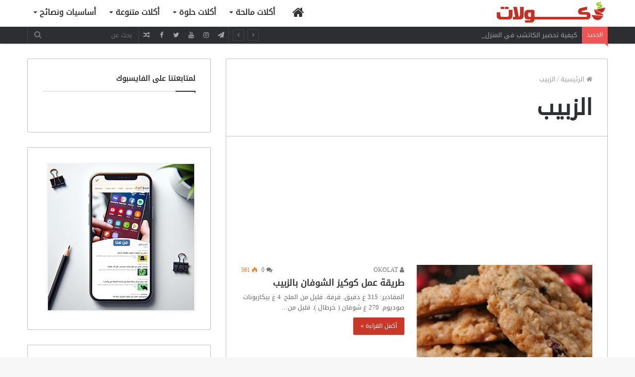

--- FILE ---
content_type: text/html; charset=UTF-8
request_url: https://www.okolat.com/tag/%D8%A7%D9%84%D8%B2%D8%A8%D9%8A%D8%A8/
body_size: 15106
content:
<!DOCTYPE html>
<html dir="rtl" lang="ar">
<head>
	<meta charset="UTF-8" />
	<link rel="profile" href="http://gmpg.org/xfn/11" />
	<link rel="pingback" href="https://www.okolat.com/xmlrpc.php" />
	<meta name='robots' content='index, follow, max-image-preview:large, max-snippet:-1, max-video-preview:-1' />

	<!-- This site is optimized with the Yoast SEO plugin v22.6 - https://yoast.com/wordpress/plugins/seo/ -->
	<title>الزبيب Archives - Okolat</title>
	<link rel="canonical" href="https://www.okolat.com/tag/الزبيب/" />
	<meta property="og:locale" content="ar_AR" />
	<meta property="og:type" content="article" />
	<meta property="og:title" content="الزبيب Archives - Okolat" />
	<meta property="og:url" content="https://www.okolat.com/tag/الزبيب/" />
	<meta property="og:site_name" content="Okolat" />
	<meta name="twitter:card" content="summary_large_image" />
	<script type="application/ld+json" class="yoast-schema-graph">{"@context":"https://schema.org","@graph":[{"@type":"CollectionPage","@id":"https://www.okolat.com/tag/%d8%a7%d9%84%d8%b2%d8%a8%d9%8a%d8%a8/","url":"https://www.okolat.com/tag/%d8%a7%d9%84%d8%b2%d8%a8%d9%8a%d8%a8/","name":"الزبيب Archives - Okolat","isPartOf":{"@id":"https://www.okolat.com/#website"},"primaryImageOfPage":{"@id":"https://www.okolat.com/tag/%d8%a7%d9%84%d8%b2%d8%a8%d9%8a%d8%a8/#primaryimage"},"image":{"@id":"https://www.okolat.com/tag/%d8%a7%d9%84%d8%b2%d8%a8%d9%8a%d8%a8/#primaryimage"},"thumbnailUrl":"https://www.okolat.com/wp-content/uploads/2014/06/كوكيز-الشوفان-والزبيب.jpg","breadcrumb":{"@id":"https://www.okolat.com/tag/%d8%a7%d9%84%d8%b2%d8%a8%d9%8a%d8%a8/#breadcrumb"},"inLanguage":"ar"},{"@type":"ImageObject","inLanguage":"ar","@id":"https://www.okolat.com/tag/%d8%a7%d9%84%d8%b2%d8%a8%d9%8a%d8%a8/#primaryimage","url":"https://www.okolat.com/wp-content/uploads/2014/06/كوكيز-الشوفان-والزبيب.jpg","contentUrl":"https://www.okolat.com/wp-content/uploads/2014/06/كوكيز-الشوفان-والزبيب.jpg","width":800,"height":600},{"@type":"BreadcrumbList","@id":"https://www.okolat.com/tag/%d8%a7%d9%84%d8%b2%d8%a8%d9%8a%d8%a8/#breadcrumb","itemListElement":[{"@type":"ListItem","position":1,"name":"Home","item":"https://www.okolat.com/"},{"@type":"ListItem","position":2,"name":"الزبيب"}]},{"@type":"WebSite","@id":"https://www.okolat.com/#website","url":"https://www.okolat.com/","name":"Okolat","description":"اكتشف وصفات لذيذة ومبتكرة","publisher":{"@id":"https://www.okolat.com/#/schema/person/28555894ecf9620bf5b1ed677e253040"},"potentialAction":[{"@type":"SearchAction","target":{"@type":"EntryPoint","urlTemplate":"https://www.okolat.com/?s={search_term_string}"},"query-input":"required name=search_term_string"}],"inLanguage":"ar"},{"@type":["Person","Organization"],"@id":"https://www.okolat.com/#/schema/person/28555894ecf9620bf5b1ed677e253040","name":"OKOLAT","image":{"@type":"ImageObject","inLanguage":"ar","@id":"https://www.okolat.com/#/schema/person/image/","url":"https://www.okolat.com/wp-content/uploads/2024/05/logo-fac.png","contentUrl":"https://www.okolat.com/wp-content/uploads/2024/05/logo-fac.png","width":474,"height":450,"caption":"OKOLAT"},"logo":{"@id":"https://www.okolat.com/#/schema/person/image/"},"sameAs":["http://www.okolat.com","https://www.facebook.com/OkolatOfficial","https://www.instagram.com/okolatofficial/","https://www.youtube.com/@OkolatOfficial"]}]}</script>
	<!-- / Yoast SEO plugin. -->


<link rel='dns-prefetch' href='//stats.wp.com' />
<link rel='dns-prefetch' href='//www.fontstatic.com' />
<link rel='dns-prefetch' href='//c0.wp.com' />
<link rel="alternate" type="application/rss+xml" title="Okolat &laquo; الخلاصة" href="https://www.okolat.com/feed/" />
<link rel="alternate" type="application/rss+xml" title="Okolat &laquo; خلاصة التعليقات" href="https://www.okolat.com/comments/feed/" />
<link rel="alternate" type="application/rss+xml" title="Okolat &laquo; الزبيب خلاصة الوسوم" href="https://www.okolat.com/tag/%d8%a7%d9%84%d8%b2%d8%a8%d9%8a%d8%a8/feed/" />
<meta name="viewport" content="width=device-width, initial-scale=1.0" /><meta name="theme-color" content="#0088ff" />
<script type="text/javascript">
/* <![CDATA[ */
window._wpemojiSettings = {"baseUrl":"https:\/\/s.w.org\/images\/core\/emoji\/15.0.3\/72x72\/","ext":".png","svgUrl":"https:\/\/s.w.org\/images\/core\/emoji\/15.0.3\/svg\/","svgExt":".svg","source":{"concatemoji":"https:\/\/www.okolat.com\/wp-includes\/js\/wp-emoji-release.min.js"}};
/*! This file is auto-generated */
!function(i,n){var o,s,e;function c(e){try{var t={supportTests:e,timestamp:(new Date).valueOf()};sessionStorage.setItem(o,JSON.stringify(t))}catch(e){}}function p(e,t,n){e.clearRect(0,0,e.canvas.width,e.canvas.height),e.fillText(t,0,0);var t=new Uint32Array(e.getImageData(0,0,e.canvas.width,e.canvas.height).data),r=(e.clearRect(0,0,e.canvas.width,e.canvas.height),e.fillText(n,0,0),new Uint32Array(e.getImageData(0,0,e.canvas.width,e.canvas.height).data));return t.every(function(e,t){return e===r[t]})}function u(e,t,n){switch(t){case"flag":return n(e,"\ud83c\udff3\ufe0f\u200d\u26a7\ufe0f","\ud83c\udff3\ufe0f\u200b\u26a7\ufe0f")?!1:!n(e,"\ud83c\uddfa\ud83c\uddf3","\ud83c\uddfa\u200b\ud83c\uddf3")&&!n(e,"\ud83c\udff4\udb40\udc67\udb40\udc62\udb40\udc65\udb40\udc6e\udb40\udc67\udb40\udc7f","\ud83c\udff4\u200b\udb40\udc67\u200b\udb40\udc62\u200b\udb40\udc65\u200b\udb40\udc6e\u200b\udb40\udc67\u200b\udb40\udc7f");case"emoji":return!n(e,"\ud83d\udc26\u200d\u2b1b","\ud83d\udc26\u200b\u2b1b")}return!1}function f(e,t,n){var r="undefined"!=typeof WorkerGlobalScope&&self instanceof WorkerGlobalScope?new OffscreenCanvas(300,150):i.createElement("canvas"),a=r.getContext("2d",{willReadFrequently:!0}),o=(a.textBaseline="top",a.font="600 32px Arial",{});return e.forEach(function(e){o[e]=t(a,e,n)}),o}function t(e){var t=i.createElement("script");t.src=e,t.defer=!0,i.head.appendChild(t)}"undefined"!=typeof Promise&&(o="wpEmojiSettingsSupports",s=["flag","emoji"],n.supports={everything:!0,everythingExceptFlag:!0},e=new Promise(function(e){i.addEventListener("DOMContentLoaded",e,{once:!0})}),new Promise(function(t){var n=function(){try{var e=JSON.parse(sessionStorage.getItem(o));if("object"==typeof e&&"number"==typeof e.timestamp&&(new Date).valueOf()<e.timestamp+604800&&"object"==typeof e.supportTests)return e.supportTests}catch(e){}return null}();if(!n){if("undefined"!=typeof Worker&&"undefined"!=typeof OffscreenCanvas&&"undefined"!=typeof URL&&URL.createObjectURL&&"undefined"!=typeof Blob)try{var e="postMessage("+f.toString()+"("+[JSON.stringify(s),u.toString(),p.toString()].join(",")+"));",r=new Blob([e],{type:"text/javascript"}),a=new Worker(URL.createObjectURL(r),{name:"wpTestEmojiSupports"});return void(a.onmessage=function(e){c(n=e.data),a.terminate(),t(n)})}catch(e){}c(n=f(s,u,p))}t(n)}).then(function(e){for(var t in e)n.supports[t]=e[t],n.supports.everything=n.supports.everything&&n.supports[t],"flag"!==t&&(n.supports.everythingExceptFlag=n.supports.everythingExceptFlag&&n.supports[t]);n.supports.everythingExceptFlag=n.supports.everythingExceptFlag&&!n.supports.flag,n.DOMReady=!1,n.readyCallback=function(){n.DOMReady=!0}}).then(function(){return e}).then(function(){var e;n.supports.everything||(n.readyCallback(),(e=n.source||{}).concatemoji?t(e.concatemoji):e.wpemoji&&e.twemoji&&(t(e.twemoji),t(e.wpemoji)))}))}((window,document),window._wpemojiSettings);
/* ]]> */
</script>
<link rel='stylesheet' id='droidkufi-regular-css' href='https://www.fontstatic.com/f=droidkufi-regular' type='text/css' media='all' />
<style id='wp-emoji-styles-inline-css' type='text/css'>

	img.wp-smiley, img.emoji {
		display: inline !important;
		border: none !important;
		box-shadow: none !important;
		height: 1em !important;
		width: 1em !important;
		margin: 0 0.07em !important;
		vertical-align: -0.1em !important;
		background: none !important;
		padding: 0 !important;
	}
</style>
<link rel='stylesheet' id='wp-block-library-rtl-css' href='https://c0.wp.com/c/6.5.7/wp-includes/css/dist/block-library/style-rtl.min.css' type='text/css' media='all' />
<style id='wp-block-library-inline-css' type='text/css'>
.has-text-align-justify{text-align:justify;}
</style>
<link rel='stylesheet' id='mediaelement-css' href='https://c0.wp.com/c/6.5.7/wp-includes/js/mediaelement/mediaelementplayer-legacy.min.css' type='text/css' media='all' />
<link rel='stylesheet' id='wp-mediaelement-css' href='https://c0.wp.com/c/6.5.7/wp-includes/js/mediaelement/wp-mediaelement.min.css' type='text/css' media='all' />
<style id='jetpack-sharing-buttons-style-inline-css' type='text/css'>
.jetpack-sharing-buttons__services-list{display:flex;flex-direction:row;flex-wrap:wrap;gap:0;list-style-type:none;margin:5px;padding:0}.jetpack-sharing-buttons__services-list.has-small-icon-size{font-size:12px}.jetpack-sharing-buttons__services-list.has-normal-icon-size{font-size:16px}.jetpack-sharing-buttons__services-list.has-large-icon-size{font-size:24px}.jetpack-sharing-buttons__services-list.has-huge-icon-size{font-size:36px}@media print{.jetpack-sharing-buttons__services-list{display:none!important}}.editor-styles-wrapper .wp-block-jetpack-sharing-buttons{gap:0;padding-inline-start:0}ul.jetpack-sharing-buttons__services-list.has-background{padding:1.25em 2.375em}
</style>
<style id='classic-theme-styles-inline-css' type='text/css'>
/*! This file is auto-generated */
.wp-block-button__link{color:#fff;background-color:#32373c;border-radius:9999px;box-shadow:none;text-decoration:none;padding:calc(.667em + 2px) calc(1.333em + 2px);font-size:1.125em}.wp-block-file__button{background:#32373c;color:#fff;text-decoration:none}
</style>
<style id='global-styles-inline-css' type='text/css'>
body{--wp--preset--color--black: #000000;--wp--preset--color--cyan-bluish-gray: #abb8c3;--wp--preset--color--white: #ffffff;--wp--preset--color--pale-pink: #f78da7;--wp--preset--color--vivid-red: #cf2e2e;--wp--preset--color--luminous-vivid-orange: #ff6900;--wp--preset--color--luminous-vivid-amber: #fcb900;--wp--preset--color--light-green-cyan: #7bdcb5;--wp--preset--color--vivid-green-cyan: #00d084;--wp--preset--color--pale-cyan-blue: #8ed1fc;--wp--preset--color--vivid-cyan-blue: #0693e3;--wp--preset--color--vivid-purple: #9b51e0;--wp--preset--gradient--vivid-cyan-blue-to-vivid-purple: linear-gradient(135deg,rgba(6,147,227,1) 0%,rgb(155,81,224) 100%);--wp--preset--gradient--light-green-cyan-to-vivid-green-cyan: linear-gradient(135deg,rgb(122,220,180) 0%,rgb(0,208,130) 100%);--wp--preset--gradient--luminous-vivid-amber-to-luminous-vivid-orange: linear-gradient(135deg,rgba(252,185,0,1) 0%,rgba(255,105,0,1) 100%);--wp--preset--gradient--luminous-vivid-orange-to-vivid-red: linear-gradient(135deg,rgba(255,105,0,1) 0%,rgb(207,46,46) 100%);--wp--preset--gradient--very-light-gray-to-cyan-bluish-gray: linear-gradient(135deg,rgb(238,238,238) 0%,rgb(169,184,195) 100%);--wp--preset--gradient--cool-to-warm-spectrum: linear-gradient(135deg,rgb(74,234,220) 0%,rgb(151,120,209) 20%,rgb(207,42,186) 40%,rgb(238,44,130) 60%,rgb(251,105,98) 80%,rgb(254,248,76) 100%);--wp--preset--gradient--blush-light-purple: linear-gradient(135deg,rgb(255,206,236) 0%,rgb(152,150,240) 100%);--wp--preset--gradient--blush-bordeaux: linear-gradient(135deg,rgb(254,205,165) 0%,rgb(254,45,45) 50%,rgb(107,0,62) 100%);--wp--preset--gradient--luminous-dusk: linear-gradient(135deg,rgb(255,203,112) 0%,rgb(199,81,192) 50%,rgb(65,88,208) 100%);--wp--preset--gradient--pale-ocean: linear-gradient(135deg,rgb(255,245,203) 0%,rgb(182,227,212) 50%,rgb(51,167,181) 100%);--wp--preset--gradient--electric-grass: linear-gradient(135deg,rgb(202,248,128) 0%,rgb(113,206,126) 100%);--wp--preset--gradient--midnight: linear-gradient(135deg,rgb(2,3,129) 0%,rgb(40,116,252) 100%);--wp--preset--font-size--small: 13px;--wp--preset--font-size--medium: 20px;--wp--preset--font-size--large: 36px;--wp--preset--font-size--x-large: 42px;--wp--preset--spacing--20: 0.44rem;--wp--preset--spacing--30: 0.67rem;--wp--preset--spacing--40: 1rem;--wp--preset--spacing--50: 1.5rem;--wp--preset--spacing--60: 2.25rem;--wp--preset--spacing--70: 3.38rem;--wp--preset--spacing--80: 5.06rem;--wp--preset--shadow--natural: 6px 6px 9px rgba(0, 0, 0, 0.2);--wp--preset--shadow--deep: 12px 12px 50px rgba(0, 0, 0, 0.4);--wp--preset--shadow--sharp: 6px 6px 0px rgba(0, 0, 0, 0.2);--wp--preset--shadow--outlined: 6px 6px 0px -3px rgba(255, 255, 255, 1), 6px 6px rgba(0, 0, 0, 1);--wp--preset--shadow--crisp: 6px 6px 0px rgba(0, 0, 0, 1);}:where(.is-layout-flex){gap: 0.5em;}:where(.is-layout-grid){gap: 0.5em;}body .is-layout-flex{display: flex;}body .is-layout-flex{flex-wrap: wrap;align-items: center;}body .is-layout-flex > *{margin: 0;}body .is-layout-grid{display: grid;}body .is-layout-grid > *{margin: 0;}:where(.wp-block-columns.is-layout-flex){gap: 2em;}:where(.wp-block-columns.is-layout-grid){gap: 2em;}:where(.wp-block-post-template.is-layout-flex){gap: 1.25em;}:where(.wp-block-post-template.is-layout-grid){gap: 1.25em;}.has-black-color{color: var(--wp--preset--color--black) !important;}.has-cyan-bluish-gray-color{color: var(--wp--preset--color--cyan-bluish-gray) !important;}.has-white-color{color: var(--wp--preset--color--white) !important;}.has-pale-pink-color{color: var(--wp--preset--color--pale-pink) !important;}.has-vivid-red-color{color: var(--wp--preset--color--vivid-red) !important;}.has-luminous-vivid-orange-color{color: var(--wp--preset--color--luminous-vivid-orange) !important;}.has-luminous-vivid-amber-color{color: var(--wp--preset--color--luminous-vivid-amber) !important;}.has-light-green-cyan-color{color: var(--wp--preset--color--light-green-cyan) !important;}.has-vivid-green-cyan-color{color: var(--wp--preset--color--vivid-green-cyan) !important;}.has-pale-cyan-blue-color{color: var(--wp--preset--color--pale-cyan-blue) !important;}.has-vivid-cyan-blue-color{color: var(--wp--preset--color--vivid-cyan-blue) !important;}.has-vivid-purple-color{color: var(--wp--preset--color--vivid-purple) !important;}.has-black-background-color{background-color: var(--wp--preset--color--black) !important;}.has-cyan-bluish-gray-background-color{background-color: var(--wp--preset--color--cyan-bluish-gray) !important;}.has-white-background-color{background-color: var(--wp--preset--color--white) !important;}.has-pale-pink-background-color{background-color: var(--wp--preset--color--pale-pink) !important;}.has-vivid-red-background-color{background-color: var(--wp--preset--color--vivid-red) !important;}.has-luminous-vivid-orange-background-color{background-color: var(--wp--preset--color--luminous-vivid-orange) !important;}.has-luminous-vivid-amber-background-color{background-color: var(--wp--preset--color--luminous-vivid-amber) !important;}.has-light-green-cyan-background-color{background-color: var(--wp--preset--color--light-green-cyan) !important;}.has-vivid-green-cyan-background-color{background-color: var(--wp--preset--color--vivid-green-cyan) !important;}.has-pale-cyan-blue-background-color{background-color: var(--wp--preset--color--pale-cyan-blue) !important;}.has-vivid-cyan-blue-background-color{background-color: var(--wp--preset--color--vivid-cyan-blue) !important;}.has-vivid-purple-background-color{background-color: var(--wp--preset--color--vivid-purple) !important;}.has-black-border-color{border-color: var(--wp--preset--color--black) !important;}.has-cyan-bluish-gray-border-color{border-color: var(--wp--preset--color--cyan-bluish-gray) !important;}.has-white-border-color{border-color: var(--wp--preset--color--white) !important;}.has-pale-pink-border-color{border-color: var(--wp--preset--color--pale-pink) !important;}.has-vivid-red-border-color{border-color: var(--wp--preset--color--vivid-red) !important;}.has-luminous-vivid-orange-border-color{border-color: var(--wp--preset--color--luminous-vivid-orange) !important;}.has-luminous-vivid-amber-border-color{border-color: var(--wp--preset--color--luminous-vivid-amber) !important;}.has-light-green-cyan-border-color{border-color: var(--wp--preset--color--light-green-cyan) !important;}.has-vivid-green-cyan-border-color{border-color: var(--wp--preset--color--vivid-green-cyan) !important;}.has-pale-cyan-blue-border-color{border-color: var(--wp--preset--color--pale-cyan-blue) !important;}.has-vivid-cyan-blue-border-color{border-color: var(--wp--preset--color--vivid-cyan-blue) !important;}.has-vivid-purple-border-color{border-color: var(--wp--preset--color--vivid-purple) !important;}.has-vivid-cyan-blue-to-vivid-purple-gradient-background{background: var(--wp--preset--gradient--vivid-cyan-blue-to-vivid-purple) !important;}.has-light-green-cyan-to-vivid-green-cyan-gradient-background{background: var(--wp--preset--gradient--light-green-cyan-to-vivid-green-cyan) !important;}.has-luminous-vivid-amber-to-luminous-vivid-orange-gradient-background{background: var(--wp--preset--gradient--luminous-vivid-amber-to-luminous-vivid-orange) !important;}.has-luminous-vivid-orange-to-vivid-red-gradient-background{background: var(--wp--preset--gradient--luminous-vivid-orange-to-vivid-red) !important;}.has-very-light-gray-to-cyan-bluish-gray-gradient-background{background: var(--wp--preset--gradient--very-light-gray-to-cyan-bluish-gray) !important;}.has-cool-to-warm-spectrum-gradient-background{background: var(--wp--preset--gradient--cool-to-warm-spectrum) !important;}.has-blush-light-purple-gradient-background{background: var(--wp--preset--gradient--blush-light-purple) !important;}.has-blush-bordeaux-gradient-background{background: var(--wp--preset--gradient--blush-bordeaux) !important;}.has-luminous-dusk-gradient-background{background: var(--wp--preset--gradient--luminous-dusk) !important;}.has-pale-ocean-gradient-background{background: var(--wp--preset--gradient--pale-ocean) !important;}.has-electric-grass-gradient-background{background: var(--wp--preset--gradient--electric-grass) !important;}.has-midnight-gradient-background{background: var(--wp--preset--gradient--midnight) !important;}.has-small-font-size{font-size: var(--wp--preset--font-size--small) !important;}.has-medium-font-size{font-size: var(--wp--preset--font-size--medium) !important;}.has-large-font-size{font-size: var(--wp--preset--font-size--large) !important;}.has-x-large-font-size{font-size: var(--wp--preset--font-size--x-large) !important;}
.wp-block-navigation a:where(:not(.wp-element-button)){color: inherit;}
:where(.wp-block-post-template.is-layout-flex){gap: 1.25em;}:where(.wp-block-post-template.is-layout-grid){gap: 1.25em;}
:where(.wp-block-columns.is-layout-flex){gap: 2em;}:where(.wp-block-columns.is-layout-grid){gap: 2em;}
.wp-block-pullquote{font-size: 1.5em;line-height: 1.6;}
</style>
<link rel='stylesheet' id='colorbox-css' href='https://www.okolat.com/wp-content/plugins/simple-colorbox/themes/theme1/colorbox.css' type='text/css' media='screen' />
<link rel='stylesheet' id='jannah-styles-css' href='https://www.okolat.com/wp-content/themes/Okoolat/css/style.css' type='text/css' media='all' />
<link rel='stylesheet' id='jannah-ilightbox-skin-css' href='https://www.okolat.com/wp-content/themes/Okoolat/css/ilightbox/mac-skin/skin.css' type='text/css' media='all' />
<link rel='stylesheet' id='jannah-style-custom-css' href='https://www.okolat.com/wp-content/themes/Okoolat/style-custom.css?rev=49676' type='text/css' media='all' />
<script type="text/javascript" src="https://www.okolat.com/wp-content/plugins/open-in-new-window-plugin/open_in_new_window_no.js" id="oinw_vars-js"></script>
<script type="text/javascript" src="https://www.okolat.com/wp-content/plugins/open-in-new-window-plugin/open_in_new_window.js" id="oinw_methods-js"></script>
<script type="text/javascript" id="jquery-core-js-extra">
/* <![CDATA[ */
var tie = {"is_rtl":"1","ajaxurl":"https:\/\/www.okolat.com\/wp-admin\/admin-ajax.php","mobile_menu_active":"true","mobile_menu_top":"","mobile_menu_parent":"","lightbox_all":"","lightbox_gallery":"","lightbox_skin":"mac","lightbox_thumb":"horizontal","lightbox_arrows":"","is_singular":"","reading_indicator":"","sticky_behavior":"default","lazyload":"","select_share":"","select_share_twitter":"","select_share_facebook":"","select_share_linkedin":"","facebook_app_id":"","twitter_username":"","is_buddypress_active":"","ajax_loader":"<div class=\"loader-overlay\"><div class=\"spinner-circle\"><\/div><\/div>","type_to_search":"1","ad_blocker_detector":"","lang_no_results":"\u0644\u0645 \u064a\u062a\u0645 \u0627\u0644\u0639\u062b\u0648\u0631 \u0639\u0644\u0649 \u0646\u062a\u0627\u0626\u062c"};
/* ]]> */
</script>
<script type="text/javascript" src="https://c0.wp.com/c/6.5.7/wp-includes/js/jquery/jquery.min.js" id="jquery-core-js"></script>
<script type="text/javascript" src="https://c0.wp.com/c/6.5.7/wp-includes/js/jquery/jquery-migrate.min.js" id="jquery-migrate-js"></script>
<link rel="https://api.w.org/" href="https://www.okolat.com/wp-json/" /><link rel="alternate" type="application/json" href="https://www.okolat.com/wp-json/wp/v2/tags/456" /><link rel="EditURI" type="application/rsd+xml" title="RSD" href="https://www.okolat.com/xmlrpc.php?rsd" />
<link rel="stylesheet" href="https://www.okolat.com/wp-content/themes/Okoolat/rtl.css" type="text/css" media="screen" /><meta name="generator" content="WordPress 6.5.7" />
<script type="text/javascript">
(function(url){
	if(/(?:Chrome\/26\.0\.1410\.63 Safari\/537\.31|WordfenceTestMonBot)/.test(navigator.userAgent)){ return; }
	var addEvent = function(evt, handler) {
		if (window.addEventListener) {
			document.addEventListener(evt, handler, false);
		} else if (window.attachEvent) {
			document.attachEvent('on' + evt, handler);
		}
	};
	var removeEvent = function(evt, handler) {
		if (window.removeEventListener) {
			document.removeEventListener(evt, handler, false);
		} else if (window.detachEvent) {
			document.detachEvent('on' + evt, handler);
		}
	};
	var evts = 'contextmenu dblclick drag dragend dragenter dragleave dragover dragstart drop keydown keypress keyup mousedown mousemove mouseout mouseover mouseup mousewheel scroll'.split(' ');
	var logHuman = function() {
		if (window.wfLogHumanRan) { return; }
		window.wfLogHumanRan = true;
		var wfscr = document.createElement('script');
		wfscr.type = 'text/javascript';
		wfscr.async = true;
		wfscr.src = url + '&r=' + Math.random();
		(document.getElementsByTagName('head')[0]||document.getElementsByTagName('body')[0]).appendChild(wfscr);
		for (var i = 0; i < evts.length; i++) {
			removeEvent(evts[i], logHuman);
		}
	};
	for (var i = 0; i < evts.length; i++) {
		addEvent(evts[i], logHuman);
	}
})('//www.okolat.com/?wordfence_lh=1&hid=72CB02498B5CF7A3E944E11157C12166');
</script>	<style>img#wpstats{display:none}</style>
		
<!-- Simple Colorbox Plugin v1.6.1 by Ryan Hellyer ... https://geek.hellyer.kiwi/products/simple-colorbox/ -->
        <script>

      window.OneSignal = window.OneSignal || [];

      OneSignal.push( function() {
        OneSignal.SERVICE_WORKER_UPDATER_PATH = "OneSignalSDKUpdaterWorker.js.php";
                      OneSignal.SERVICE_WORKER_PATH = "OneSignalSDKWorker.js.php";
                      OneSignal.SERVICE_WORKER_PARAM = { scope: "/" };
        OneSignal.setDefaultNotificationUrl("https://www.okolat.com");
        var oneSignal_options = {};
        window._oneSignalInitOptions = oneSignal_options;

        oneSignal_options['wordpress'] = true;
oneSignal_options['appId'] = 'ac39f1ce-c9e7-400b-b851-2c8e603ab4dc';
oneSignal_options['allowLocalhostAsSecureOrigin'] = true;
oneSignal_options['httpPermissionRequest'] = { };
oneSignal_options['httpPermissionRequest']['enable'] = true;
oneSignal_options['welcomeNotification'] = { };
oneSignal_options['welcomeNotification']['title'] = "";
oneSignal_options['welcomeNotification']['message'] = "";
oneSignal_options['subdomainName'] = "okolat.onesignal.com";
oneSignal_options['safari_web_id'] = "web.onesignal.auto.1cd53ad7-1124-4d48-8712-0a155e6245f9";
oneSignal_options['promptOptions'] = { };
oneSignal_options['notifyButton'] = { };
oneSignal_options['notifyButton']['enable'] = true;
oneSignal_options['notifyButton']['position'] = 'bottom-right';
oneSignal_options['notifyButton']['theme'] = 'default';
oneSignal_options['notifyButton']['size'] = 'medium';
oneSignal_options['notifyButton']['showCredit'] = true;
oneSignal_options['notifyButton']['text'] = {};
                OneSignal.init(window._oneSignalInitOptions);
                      });

      function documentInitOneSignal() {
        var oneSignal_elements = document.getElementsByClassName("OneSignal-prompt");

        var oneSignalLinkClickHandler = function(event) { OneSignal.push(['registerForPushNotifications']); event.preventDefault(); };        for(var i = 0; i < oneSignal_elements.length; i++)
          oneSignal_elements[i].addEventListener('click', oneSignalLinkClickHandler, false);
      }

      if (document.readyState === 'complete') {
           documentInitOneSignal();
      }
      else {
           window.addEventListener("load", function(event){
               documentInitOneSignal();
          });
      }
    </script>
<!-- There is no amphtml version available for this URL. --><meta name="generator" content="Okolat | مجلة أكولات" />
</head>


<body id="tie-body" class="rtl archive tag tag-456 wrapper-has-shadow is-thumb-overlay-disabled is-desktop is-header-layout-1 sidebar-left has-sidebar">


<div class="background-overlay">

	<div id="tie-container" class="site tie-container">

		
		<div id="tie-wrapper">

			
<header id="theme-header" class="header-layout-1 main-nav-light main-nav-below top-nav-active top-nav-dark top-nav-below has-shadow top-nav-below-main-nav">
	
<div class="main-nav-wrapper">
	<nav id="main-nav"  class=" fixed-enabled" style="line-height:49px" aria-label="القائمة الرئيسية">
		<div class="container">

			<div class="main-menu-wrapper">

										<div class="header-layout-1-logo  has-line-height"style="width:300px">
							
				<a href="#" id="mobile-menu-icon">
					<span class="nav-icon"></span>
					<span class="menu-text">القائمة</span>
				</a>
			
			<div id="logo">
				<a title="أكولات" href="https://www.okolat.com/">
					
					<img src="https://www.okolat.com/wp-content/uploads/2017/11/logo-1.png" alt="أكولات" class="logo_normal" width="300" height="49" style="max-height:49px; width: auto;">
					<img src="https://www.okolat.com/wp-content/uploads/2017/11/logo-1.png" alt="أكولات" class="logo_2x" width="300" height="49" style="max-height:49px; width: auto;">
				
				</a>
			</div><!-- #logo /-->
								</div>
						
				<div id="menu-components-wrap">

					<div class="main-menu main-menu-wrap tie-alignleft">
						<div id="main-nav-menu" class="main-menu"><ul id="menu-%d8%a7%d9%84%d9%82%d8%a7%d8%a6%d9%85%d8%a9-%d8%a7%d9%84%d8%b1%d8%a6%d9%8a%d8%b3%d9%8a%d8%a9" class="menu" role="menubar"><li id="menu-item-11420" class="menu-item menu-item-type-post_type menu-item-object-page menu-item-home menu-item-11420 menu-item-has-icon is-icon-only"><a href="https://www.okolat.com/"> <span aria-hidden="true" class="fa fa-home"></span>  <span class="screen-reader-text">الرئيسية</span></a></li>
<li id="menu-item-11416" class="menu-item menu-item-type-taxonomy menu-item-object-category menu-item-has-children menu-item-11416" aria-haspopup="true" aria-expanded="false" tabindex="0"><a href="https://www.okolat.com/category/%d8%a3%d9%83%d9%84%d8%a7%d8%aa-%d9%85%d8%a7%d9%84%d8%ad%d8%a9/">أكلات مالحة</a>
<ul class="sub-menu menu-sub-content">
	<li id="menu-item-11427" class="menu-item menu-item-type-taxonomy menu-item-object-category menu-item-11427"><a href="https://www.okolat.com/category/%d8%a3%d9%83%d9%84%d8%a7%d8%aa-%d9%85%d8%a7%d9%84%d8%ad%d8%a9/%d8%a7%d8%b3%d8%aa%d9%85%d8%aa%d8%b9-%d8%a8%d8%a7%d9%84%d8%a3%d9%83%d9%84%d8%a7%d8%aa-%d8%a7%d9%84%d8%a8%d8%ad%d8%b1%d9%8a%d8%a9/">أكلات بحرية</a></li>
	<li id="menu-item-11428" class="menu-item menu-item-type-taxonomy menu-item-object-category menu-item-11428"><a href="https://www.okolat.com/category/%d8%a3%d9%83%d9%84%d8%a7%d8%aa-%d9%85%d8%a7%d9%84%d8%ad%d8%a9/%d8%a7%d8%b3%d8%aa%d9%85%d8%aa%d8%b9-%d8%a8%d9%88%d8%b5%d9%81%d8%a7%d8%aa-%d8%a7%d9%84%d8%af%d9%88%d8%a7%d8%ac%d9%86/">أكلات الدواجن</a></li>
	<li id="menu-item-11429" class="menu-item menu-item-type-taxonomy menu-item-object-category menu-item-11429"><a href="https://www.okolat.com/category/%d8%a3%d9%83%d9%84%d8%a7%d8%aa-%d9%85%d8%a7%d9%84%d8%ad%d8%a9/%d8%a7%d8%b3%d8%aa%d9%85%d8%aa%d8%b9-%d8%a8%d9%88%d8%b5%d9%81%d8%a7%d8%aa-%d8%a7%d9%84%d9%84%d8%ad%d9%88%d9%85/">أكلات اللحوم</a></li>
	<li id="menu-item-11431" class="menu-item menu-item-type-taxonomy menu-item-object-category menu-item-11431"><a href="https://www.okolat.com/category/%d8%a3%d9%83%d9%84%d8%a7%d8%aa-%d9%85%d8%a7%d9%84%d8%ad%d8%a9/%d8%a7%d8%b3%d8%aa%d9%85%d8%aa%d8%b9-%d8%a8%d8%aa%d8%ad%d8%b6%d9%8a%d8%b1-%d8%a7%d9%84%d8%b4%d9%88%d8%b1%d8%a8%d8%a7%d8%aa/">شوربات</a></li>
	<li id="menu-item-11430" class="menu-item menu-item-type-taxonomy menu-item-object-category menu-item-11430"><a href="https://www.okolat.com/category/%d8%a3%d9%83%d9%84%d8%a7%d8%aa-%d9%85%d8%a7%d9%84%d8%ad%d8%a9/%d8%b3%d9%84%d8%b7%d8%a7%d8%aa-%d8%b7%d8%a7%d8%b2%d8%ac%d8%a9/">سلطات</a></li>
	<li id="menu-item-11432" class="menu-item menu-item-type-taxonomy menu-item-object-category menu-item-11432"><a href="https://www.okolat.com/category/%d8%a3%d9%83%d9%84%d8%a7%d8%aa-%d9%85%d8%a7%d9%84%d8%ad%d8%a9/%d8%a7%d8%b3%d8%aa%d9%85%d8%aa%d8%b9-%d8%a8%d8%aa%d8%b0%d9%88%d9%82-%d8%a7%d9%84%d9%85%d8%b9%d8%ac%d9%86%d8%a7%d8%aa-%d8%a7%d9%84%d9%85%d8%a7%d9%84%d8%ad%d8%a9/">معجنات مالحة</a></li>
</ul>
</li>
<li id="menu-item-11433" class="menu-item menu-item-type-taxonomy menu-item-object-category menu-item-has-children menu-item-11433" aria-haspopup="true" aria-expanded="false" tabindex="0"><a href="https://www.okolat.com/category/%d8%a3%d9%83%d9%84%d8%a7%d8%aa-%d8%ad%d9%84%d9%88%d8%a9/">أكلات حلوة</a>
<ul class="sub-menu menu-sub-content">
	<li id="menu-item-11435" class="menu-item menu-item-type-taxonomy menu-item-object-category menu-item-11435"><a href="https://www.okolat.com/category/%d8%a3%d9%83%d9%84%d8%a7%d8%aa-%d8%ad%d9%84%d9%88%d8%a9/%d8%a3%d8%b4%d9%87%d9%89_%d8%a7%d9%84%d8%ad%d9%84%d9%88%d9%8a%d8%a7%d8%aa/">حلويات</a></li>
	<li id="menu-item-11436" class="menu-item menu-item-type-taxonomy menu-item-object-category menu-item-11436"><a href="https://www.okolat.com/category/%d8%a3%d9%83%d9%84%d8%a7%d8%aa-%d8%ad%d9%84%d9%88%d8%a9/%d8%a3%d8%b4%d9%87%d9%89_%d8%a7%d9%84%d9%83%d9%8a%d9%83%d8%a7%d8%aa/">كيك</a></li>
	<li id="menu-item-11434" class="menu-item menu-item-type-taxonomy menu-item-object-category menu-item-11434"><a href="https://www.okolat.com/category/%d8%a3%d9%83%d9%84%d8%a7%d8%aa-%d8%ad%d9%84%d9%88%d8%a9/%d8%a7%d8%b3%d8%aa%d9%85%d8%aa%d8%b9-%d8%a8%d8%a7%d9%84%d9%85%d8%b9%d8%ac%d9%86%d8%a7%d8%aa-%d8%a7%d9%84%d8%ad%d9%84%d9%88%d8%a9/">معجنات حلوة</a></li>
	<li id="menu-item-11440" class="menu-item menu-item-type-taxonomy menu-item-object-category menu-item-11440"><a href="https://www.okolat.com/category/%d8%a3%d9%83%d9%84%d8%a7%d8%aa-%d8%ad%d9%84%d9%88%d8%a9/%d8%a7%d8%b3%d8%aa%d9%85%d8%aa%d8%b9_%d8%a8%d8%aa%d8%b0%d9%88%d9%82_%d8%a7%d9%84%d9%85%d8%b1%d8%a8%d9%8a%d8%a7%d8%aa/">مربيات</a></li>
	<li id="menu-item-11437" class="menu-item menu-item-type-taxonomy menu-item-object-category menu-item-11437"><a href="https://www.okolat.com/category/%d8%a3%d9%83%d9%84%d8%a7%d8%aa-%d8%ad%d9%84%d9%88%d8%a9/%d8%a7%d9%84%d9%85%d8%ab%d9%84%d8%ac%d8%a7%d8%aa_%d8%a7%d9%84%d9%85%d9%86%d8%b9%d8%b4%d8%a9/">مثلجات وديسير</a></li>
	<li id="menu-item-11441" class="menu-item menu-item-type-taxonomy menu-item-object-category menu-item-11441"><a href="https://www.okolat.com/category/%d8%a3%d9%83%d9%84%d8%a7%d8%aa-%d8%ad%d9%84%d9%88%d8%a9/%d8%a7%d8%b3%d8%aa%d9%85%d8%aa%d8%b9_%d8%a8%d8%a7%d9%84%d9%85%d8%b4%d8%b1%d9%88%d8%a8%d8%a7%d8%aa_%d8%a7%d9%84%d8%a8%d8%a7%d8%b1%d8%af%d8%a9/">مشروبات باردة</a></li>
	<li id="menu-item-11442" class="menu-item menu-item-type-taxonomy menu-item-object-category menu-item-11442"><a href="https://www.okolat.com/category/%d8%a3%d9%83%d9%84%d8%a7%d8%aa-%d8%ad%d9%84%d9%88%d8%a9/%d8%a7%d8%b3%d8%aa%d9%85%d8%aa%d8%b9-%d8%a8%d8%a7%d9%84%d9%85%d8%b4%d8%b1%d9%88%d8%a8%d8%a7%d8%aa-%d8%a7%d9%84%d8%b3%d8%a7%d8%ae%d9%86%d8%a9/">مشروبات ساخنة</a></li>
</ul>
</li>
<li id="menu-item-11438" class="menu-item menu-item-type-taxonomy menu-item-object-category menu-item-has-children menu-item-11438" aria-haspopup="true" aria-expanded="false" tabindex="0"><a href="https://www.okolat.com/category/%d8%a3%d9%83%d9%84%d8%a7%d8%aa-%d9%85%d8%aa%d9%86%d9%88%d8%b9%d8%a9/">أكلات متنوعة</a>
<ul class="sub-menu menu-sub-content">
	<li id="menu-item-11439" class="menu-item menu-item-type-taxonomy menu-item-object-category menu-item-11439"><a href="https://www.okolat.com/category/%d8%a3%d9%83%d9%84%d8%a7%d8%aa-%d9%85%d8%aa%d9%86%d9%88%d8%b9%d8%a9/%d8%a7%d8%b3%d8%aa%d9%85%d8%aa%d8%b9-%d8%a8%d8%aa%d8%b0%d9%88%d9%82-%d8%a7%d9%84%d9%85%d8%ae%d9%84%d9%84%d8%a7%d8%aa/">مخللات</a></li>
	<li id="menu-item-11448" class="menu-item menu-item-type-taxonomy menu-item-object-category menu-item-11448"><a href="https://www.okolat.com/category/%d8%a3%d9%83%d9%84%d8%a7%d8%aa-%d9%85%d8%aa%d9%86%d9%88%d8%b9%d8%a9/%d8%a7%d8%b3%d8%aa%d9%85%d8%aa%d8%b9-%d8%a8%d9%88%d8%b5%d9%81%d8%a7%d8%aa-%d8%a7%d9%84%d8%ad%d9%85%d9%8a%d8%a9/">أكلات الحمية</a></li>
	<li id="menu-item-11450" class="menu-item menu-item-type-taxonomy menu-item-object-category menu-item-11450"><a href="https://www.okolat.com/category/%d8%a3%d9%83%d9%84%d8%a7%d8%aa-%d9%85%d8%aa%d9%86%d9%88%d8%b9%d8%a9/%d9%88%d8%b5%d9%81%d8%a7%d8%aa-%d8%a7%d9%84%d8%b7%d8%b9%d8%a7%d9%85-%d8%a7%d9%84%d9%86%d8%a8%d8%a7%d8%aa%d9%8a%d8%a9/">أكلات نباتية</a></li>
	<li id="menu-item-11449" class="menu-item menu-item-type-taxonomy menu-item-object-category menu-item-11449"><a href="https://www.okolat.com/category/%d8%a3%d9%83%d9%84%d8%a7%d8%aa-%d9%85%d8%aa%d9%86%d9%88%d8%b9%d8%a9/%d8%a7%d8%b3%d8%aa%d9%85%d8%aa%d8%b9-%d8%a8%d8%aa%d8%b0%d9%88%d9%82-%d9%88%d8%b5%d9%81%d8%a7%d8%aa-%d8%b1%d9%85%d8%b6%d8%a7%d9%86%d9%8a%d8%a9/">أكلات رمضانية</a></li>
</ul>
</li>
<li id="menu-item-11443" class="menu-item menu-item-type-taxonomy menu-item-object-category menu-item-has-children menu-item-11443" aria-haspopup="true" aria-expanded="false" tabindex="0"><a href="https://www.okolat.com/category/%d8%a3%d8%b3%d8%a7%d8%b3%d9%8a%d8%a7%d8%aa-%d9%88%d9%86%d8%b5%d8%a7%d8%a6%d8%ad/">أساسيات ونصائح</a>
<ul class="sub-menu menu-sub-content">
	<li id="menu-item-11444" class="menu-item menu-item-type-taxonomy menu-item-object-category menu-item-11444"><a href="https://www.okolat.com/category/%d8%a3%d8%b3%d8%a7%d8%b3%d9%8a%d8%a7%d8%aa-%d9%88%d9%86%d8%b5%d8%a7%d8%a6%d8%ad/%d8%a3%d8%b3%d8%a7%d8%b3%d9%8a%d8%a7%d8%aa-%d8%a7%d9%84%d8%b7%d8%a8%d8%ae/">أساسيات الطبخ</a></li>
	<li id="menu-item-11447" class="menu-item menu-item-type-taxonomy menu-item-object-category menu-item-11447"><a href="https://www.okolat.com/category/%d8%a3%d8%b3%d8%a7%d8%b3%d9%8a%d8%a7%d8%aa-%d9%88%d9%86%d8%b5%d8%a7%d8%a6%d8%ad/%d9%86%d8%b5%d8%a7%d8%a6%d8%ad-%d8%a7%d9%84%d8%b7%d8%a8%d8%ae/">نصائح الطبخ</a></li>
	<li id="menu-item-11446" class="menu-item menu-item-type-taxonomy menu-item-object-category menu-item-11446"><a href="https://www.okolat.com/category/%d8%a3%d8%b3%d8%a7%d8%b3%d9%8a%d8%a7%d8%aa-%d9%88%d9%86%d8%b5%d8%a7%d8%a6%d8%ad/%d9%82%d8%a7%d9%85%d9%88%d8%b3-%d8%a7%d9%84%d8%b7%d8%a8%d8%ae/">قاموس الطبخ</a></li>
	<li id="menu-item-11445" class="menu-item menu-item-type-taxonomy menu-item-object-category menu-item-11445"><a href="https://www.okolat.com/category/%d8%a3%d8%b3%d8%a7%d8%b3%d9%8a%d8%a7%d8%aa-%d9%88%d9%86%d8%b5%d8%a7%d8%a6%d8%ad/%d9%81%d9%8a%d8%af%d9%8a%d9%88%d9%87%d8%a7%d8%aa-%d8%a7%d9%84%d8%b7%d8%a8%d8%ae/">فيديوهات</a></li>
</ul>
</li>
</ul></div>					</div><!-- .main-menu.tie-alignleft /-->

					
				</div><!-- #menu-components-wrap /-->
			</div><!-- .main-menu-wrapper /-->
		</div><!-- .container /-->
	</nav><!-- #main-nav /-->
</div><!-- .main-nav-wrapper /-->


	<nav id="top-nav" class="has-breaking-components has-breaking-news" aria-label="الشريط العلوي">
		<div class="container">
			<div class="topbar-wrapper">

				
				<div class="tie-alignleft">
					
	<div class="breaking controls-is-active">

		<span class="breaking-title">
			<span class="fa fa-bolt" aria-hidden="true"></span>
			<span class="breaking-title-text">الجديد</span>
		</span>

		<ul id="breaking-news-in-header" class="breaking-news" data-type="reveal" data-arrows="true">

			
								<li class="news-item">
									<a href="https://www.okolat.com/%d8%aa%d8%ad%d8%b6%d9%8a%d8%b1-%d8%a7%d9%84%d9%83%d8%a7%d8%aa%d8%b4%d8%a8-%d9%81%d9%8a-%d8%a7%d9%84%d9%85%d9%86%d8%b2%d9%84/" title="كيفية تحضير الكاتشب في المنزل">كيفية تحضير الكاتشب في المنزل</a>
								</li>

								
								<li class="news-item">
									<a href="https://www.okolat.com/%d8%ae%d8%b7%d9%88%d8%a7%d8%aa-%d8%aa%d8%ad%d8%b6%d9%8a%d8%b1-%d8%a7%d9%84%d9%85%d9%8a%d9%84-%d9%81%d9%88%d9%8a/" title="طريقه عمل الميل فوي بالكريم باتسيير والبرالين">طريقه عمل الميل فوي بالكريم باتسيير والبرالين</a>
								</li>

								
								<li class="news-item">
									<a href="https://www.okolat.com/%d9%85%d9%8a%d9%84-%d9%81%d8%a7%d9%8a-%d8%a8%d8%a7%d9%84%d9%83%d8%b1%d9%8a%d9%85-%d8%a8%d8%a7%d8%aa%d8%b3%d9%8a%d9%8a%d8%b1-%d9%88%d8%a7%d9%84%d9%83%d8%b1%d8%a7%d9%85%d9%8a%d9%84/" title="طريقة عمل الميل فاي بالكريم باتسيير والكراميل">طريقة عمل الميل فاي بالكريم باتسيير والكراميل</a>
								</li>

								
								<li class="news-item">
									<a href="https://www.okolat.com/%d8%b7%d8%b1%d9%8a%d9%82%d8%a9-%d8%b9%d9%85%d9%84-%d8%aa%d8%a7%d8%b1%d8%aa-%d8%a7%d9%84%d8%b4%d9%88%d9%83%d9%88%d9%84%d8%a7%d8%aa%d9%87/" title="طريقة عمل تارت الشوكولاته">طريقة عمل تارت الشوكولاته</a>
								</li>

								
								<li class="news-item">
									<a href="https://www.okolat.com/%d8%b7%d8%b1%d9%8a%d9%82%d8%a9-%d8%b9%d9%85%d9%84-%d9%83%d9%8a%d9%83-%d8%a8%d8%a7%d9%84%d8%ac%d9%88%d8%b2-%d8%a7%d9%84%d8%a8%d9%8a%d9%83%d8%a7%d9%86/" title="طريقة عمل كيك بالجوز البيكان">طريقة عمل كيك بالجوز البيكان</a>
								</li>

								
								<li class="news-item">
									<a href="https://www.okolat.com/%d8%af%d9%82%d9%8a%d9%82-%d8%a7%d9%84%d9%82%d9%85%d8%ad-%d9%88%d8%a7%d9%84%d8%b0%d8%b1%d8%a9-%d9%88%d8%a7%d9%84%d8%b3%d9%85%d9%8a%d8%af/" title="هل تعلم الفرق بين دقيق القمح والذرة والسميد؟">هل تعلم الفرق بين دقيق القمح والذرة والسميد؟</a>
								</li>

								
								<li class="news-item">
									<a href="https://www.okolat.com/%d9%83%d9%8a%d9%83-%d9%85%d9%88%d8%b3-%d8%a7%d9%84%d8%b4%d9%88%d9%83%d9%88%d9%84%d8%a7%d8%aa%d9%87/" title="طريقة عمل كيك موس الشوكولاته">طريقة عمل كيك موس الشوكولاته</a>
								</li>

								
								<li class="news-item">
									<a href="https://www.okolat.com/%d8%b7%d8%b1%d9%8a%d9%82%d9%87-%d8%b9%d9%85%d9%84-%d9%85%d9%8a%d9%84-%d9%81%d9%88%d9%8a-%d8%a8%d8%a7%d9%84%d8%a8%d8%b1%d8%a7%d9%84%d9%8a%d9%86/" title="طريقه عمل ميل فوي بالبرالين">طريقه عمل ميل فوي بالبرالين</a>
								</li>

								
								<li class="news-item">
									<a href="https://www.okolat.com/%d8%b7%d8%b1%d9%8a%d9%82%d8%a9-%d8%aa%d8%ad%d8%b6%d9%8a%d8%b1-%d8%a7%d9%84%d9%85%d8%a7%d8%b1%d9%8a%d9%86%d8%ac-%d8%a3%d9%88-%d8%a7%d9%84%d9%85%d9%8a%d8%b1%d8%a7%d9%86%d8%ba/" title="طريقة تحضير المارينج أو الميرانغ">طريقة تحضير المارينج أو الميرانغ</a>
								</li>

								
								<li class="news-item">
									<a href="https://www.okolat.com/%d8%b7%d8%b1%d9%8a%d9%82%d8%a9-%d8%aa%d8%ad%d8%b6%d9%8a%d8%b1-%d9%83%d9%8a%d9%83-%d8%b1%d9%88%d9%84-%d8%a8%d8%a7%d9%84%d9%85%d9%8a%d8%b1%d8%a7%d9%86%d8%ba/" title="طريقة تحضير كيك رول بالميرانغ">طريقة تحضير كيك رول بالميرانغ</a>
								</li>

								
								<li class="news-item">
									<a href="https://www.okolat.com/%d8%b7%d8%b1%d9%8a%d9%82%d8%a9-%d8%b9%d9%85%d9%84-%d8%a7%d9%84%d9%85%d9%8a%d9%84-%d9%81%d9%88%d9%8a-%d8%a8%d9%83%d8%b1%d9%8a%d9%85%d8%a9-%d8%a7%d9%84%d9%84%d9%8a%d9%85%d9%88%d9%86/" title="طريقة عمل الميل فوي بكريمة الليمون">طريقة عمل الميل فوي بكريمة الليمون</a>
								</li>

								
								<li class="news-item">
									<a href="https://www.okolat.com/%d8%b7%d8%b1%d9%8a%d9%82%d8%a9-%d8%aa%d8%b2%d9%8a%d9%86-%d8%b7%d8%a8%d9%82-%d8%a7%d9%84%d8%aa%d9%82%d8%af%d9%8a%d9%85/" title="طريقة تزين طبق التقديم">طريقة تزين طبق التقديم</a>
								</li>

								
								<li class="news-item">
									<a href="https://www.okolat.com/%d8%b7%d8%b1%d9%8a%d9%82%d8%a9-%d8%aa%d8%b2%d9%8a%d9%86-%d8%b7%d8%a8%d9%82-%d8%aa%d9%82%d8%af%d9%8a%d9%85-%d8%a7%d9%84%d9%85%d9%8a%d9%84-%d9%81%d9%88%d9%8a/" title="طريقة تزين طبق تقديم الميل فوي">طريقة تزين طبق تقديم الميل فوي</a>
								</li>

								
								<li class="news-item">
									<a href="https://www.okolat.com/%d8%b7%d8%b1%d9%8a%d9%82%d8%a9-%d8%aa%d8%ad%d8%b6%d9%8a%d8%b1-%d9%83%d9%8a%d9%83-%d8%a8%d8%a7%d9%84%d9%81%d8%b1%d8%a7%d9%88%d9%84%d8%a9-%d9%88%d8%a7%d9%84%d8%b4%d9%88%d9%83%d9%88%d9%84%d8%a7%d8%aa/" title="طريقة تحضير كيك بالفراولة والشوكولاته">طريقة تحضير كيك بالفراولة والشوكولاته</a>
								</li>

								
								<li class="news-item">
									<a href="https://www.okolat.com/%d9%83%d9%8a%d9%81%d9%8a%d8%a9-%d8%b9%d9%85%d9%84-%d9%83%d8%b1%d9%8a%d9%85%d8%a9-%d8%a7%d9%84%d9%84%d9%8a%d9%85%d9%88%d9%86/" title="كيفية عمل كريمة الليمون">كيفية عمل كريمة الليمون</a>
								</li>

								
								<li class="news-item">
									<a href="https://www.okolat.com/%d8%b7%d8%b1%d9%8a%d9%82%d8%a9-%d8%b9%d9%85%d9%84-%d9%83%d8%b1%d9%8a%d9%85-%d9%85%d9%88%d8%b3%d9%84%d9%8a%d9%86/" title="طريقة عمل كريم موسلين">طريقة عمل كريم موسلين</a>
								</li>

								
								<li class="news-item">
									<a href="https://www.okolat.com/%d8%aa%d8%ad%d8%b6%d9%8a%d8%b1-%d8%aa%d8%a7%d8%b1%d8%aa-%d8%a7%d9%84%d9%81%d9%88%d8%a7%d9%83%d9%87/" title="طريقة عمل تارت بالفواكه">طريقة عمل تارت بالفواكه</a>
								</li>

								
								<li class="news-item">
									<a href="https://www.okolat.com/%d8%b7%d8%b1%d9%8a%d9%82%d8%a9-%d8%b9%d9%85%d9%84-%d8%b9%d8%ac%d9%8a%d9%86%d8%a9-%d8%a7%d9%84%d8%aa%d8%a7%d8%b1%d8%aa/" title="طريقة عمل عجينة التارت">طريقة عمل عجينة التارت</a>
								</li>

								
								<li class="news-item">
									<a href="https://www.okolat.com/%d8%b7%d8%b1%d9%8a%d9%82%d8%a9-%d8%b9%d9%85%d9%84-%d9%83%d8%b1%d9%8a%d9%85%d8%a9-%d8%a7%d9%84%d8%ad%d9%84%d9%88%d8%a7%d9%86%d9%8a-%d9%83%d8%b1%d9%8a%d9%85-%d8%a8%d8%a7%d8%aa%d8%b3%d9%8a%d9%8a%d8%b1/" title="طريقة عمل كريمة الحلواني (كريم باتسيير)">طريقة عمل كريمة الحلواني (كريم باتسيير)</a>
								</li>

								
								<li class="news-item">
									<a href="https://www.okolat.com/%d8%b7%d8%b1%d9%8a%d9%82%d8%a9-%d8%b9%d9%85%d9%84-%d9%83%d9%8a%d9%83-%d8%a7%d9%84%d8%a8%d8%b1%d8%a7%d9%88%d9%86%d9%8a%d8%b2/" title="طريقة عمل كيك البراونيز">طريقة عمل كيك البراونيز</a>
								</li>

								
		</ul>
	</div><!-- #breaking /-->
				</div><!-- .tie-alignleft /-->

				<div class="tie-alignright">
					<ul class="components">			<li class="search-bar menu-item custom-menu-link" role="search" aria-label="بحث">
				<form method="get" id="search" action="https://www.okolat.com//">
					<input id="search-input" type="text" name="s" title="بحث عن" placeholder="بحث عن" />
					<button id="search-submit" type="submit"><span class="fa fa-search" aria-hidden="true"></span></button>
				</form>
			</li>
					<li class="random-post-icon menu-item custom-menu-link">
			<a href="/tag/%D8%A7%D9%84%D8%B2%D8%A8%D9%8A%D8%A8/?random-post=1" class="random-post" title="مقال عشوائي">
				<span class="fa fa-random" aria-hidden="true"></span>
				<span class="screen-reader-text">مقال عشوائي</span>
			</a>
		</li>
		 <li class="social-icons-item"><a class="social-link  facebook-social-icon" title="Facebook" rel="nofollow" target="_blank" href="https://www.facebook.com/OkolatOfficial"><span class="fa fa-facebook"></span></a></li><li class="social-icons-item"><a class="social-link  twitter-social-icon" title="Twitter" rel="nofollow" target="_blank" href="https://twitter.com/OkolatOfficial"><span class="fa fa-twitter"></span></a></li><li class="social-icons-item"><a class="social-link  youtube-social-icon" title="YouTube" rel="nofollow" target="_blank" href="https://www.youtube.com/@OkolatOfficial"><span class="fa fa-youtube"></span></a></li><li class="social-icons-item"><a class="social-link  instagram-social-icon" title="Instagram" rel="nofollow" target="_blank" href="https://www.instagram.com/okolatofficial/"><span class="fa fa-instagram"></span></a></li><li class="social-icons-item"><a class="social-link  telegram-social-icon" title="Telegram" rel="nofollow" target="_blank" href="https://t.me/okolat"><span class="fa fa-paper-plane"></span></a></li> </ul><!-- Components -->				</div><!-- .tie-alignright /-->

			</div><!-- .topbar-wrapper /-->
		</div><!-- .container /-->
	</nav><!-- #top-nav /-->

</header>


			<div id="content" class="site-content container">
				<div class="tie-row main-content-row">
		
	<div class="main-content tie-col-md-8 tie-col-xs-12" role="main">

		

			<header class="entry-header-outer container-wrapper">
				<nav id="breadcrumb"><a href="https://www.okolat.com/"><span class="fa fa-home" aria-hidden="true"></span> الرئيسية</a><em class="delimiter">/</em><span class="current">الزبيب</span></nav><script type="application/ld+json">{"@context":"http:\/\/schema.org","@type":"BreadcrumbList","@id":"#Breadcrumb","itemListElement":[{"@type":"ListItem","position":1,"item":{"name":"\u0627\u0644\u0631\u0626\u064a\u0633\u064a\u0629","@id":"https:\/\/www.okolat.com\/"}},{"@type":"ListItem","position":2,"item":{"name":"\u0627\u0644\u0632\u0628\u064a\u0628","@id":"https:\/\/www.okolat.com\/tag\/%D8%A7%D9%84%D8%B2%D8%A8%D9%8A%D8%A8"}}]}</script><h1 class="page-title">الزبيب</h1>			</header><!-- .entry-header-outer /-->

			
			<div class="mag-box wide-post-box">
				<div class="container-wrapper">
					<div class="mag-box-container">
						<ul id="posts-container" data-layout="default" data-settings="{'uncropped_image':'jannah-image-grid','category_meta':true,'post_meta':true,'excerpt':true,'excerpt_length':'20','read_more':true,'title_length':0,'is_full':false}" class="posts-items"><div class='code-block code-block-6' style='margin: 8px 0; clear: both;'>
<script async src="//pagead2.googlesyndication.com/pagead/js/adsbygoogle.js"></script>
<ins class="adsbygoogle"
     style="display:block"
     data-ad-format="fluid"
     data-ad-layout-key="-fj+6c+9-eq+qu"
     data-ad-client="ca-pub-1085567556206205"
     data-ad-slot="1951434323"></ins>
<script>
     (adsbygoogle = window.adsbygoogle || []).push({});
</script></div>


<li class="post-item post-2435 post type-post status-publish format-standard has-post-thumbnail  category-_ tag-384 tag-443 tag-456 tag-455 tag-871 tag-454 tie_standard">

	
			<a href="https://www.okolat.com/%d9%83%d9%88%d9%83%d9%8a%d8%b2-%d8%a7%d9%84%d8%b4%d9%88%d9%81%d8%a7%d9%86-%d8%a8%d8%a7%d9%84%d8%b2%d8%a8%d9%8a%d8%a8/" title="طريقة عمل كوكيز الشوفان بالزبيب" class="post-thumb">
				<div class="post-thumb-overlay">
					<span class="icon"></span>
				</div>
			<img width="390" height="220" src="https://www.okolat.com/wp-content/uploads/2014/06/كوكيز-الشوفان-والزبيب-390x220.jpg" class="attachment-jannah-image-large size-jannah-image-large wp-post-image" alt="" decoding="async" fetchpriority="high" /></a><div class="post-meta">
				<span class="meta-author meta-item"><a href="https://www.okolat.com/author/okolat/" class="author-name" title="OKOLAT"><span class="fa fa-user" aria-hidden="true"></span> OKOLAT</a>
				</span>
			</span></span><div class="tie-alignright"><span class="meta-comment meta-item"><a href="https://www.okolat.com/%d9%83%d9%88%d9%83%d9%8a%d8%b2-%d8%a7%d9%84%d8%b4%d9%88%d9%81%d8%a7%d9%86-%d8%a8%d8%a7%d9%84%d8%b2%d8%a8%d9%8a%d8%a8/#respond"><span class="fa fa-comments" aria-hidden="true"></span> 0</a></span><span class="meta-views meta-item warm"><span class="tie-icon-fire" aria-hidden="true"></span> 561 </span> </div><div class="clearfix"></div></div><!-- .post-meta -->
	<div class="post-details">
		<h3 class="post-title"><a href="https://www.okolat.com/%d9%83%d9%88%d9%83%d9%8a%d8%b2-%d8%a7%d9%84%d8%b4%d9%88%d9%81%d8%a7%d9%86-%d8%a8%d8%a7%d9%84%d8%b2%d8%a8%d9%8a%d8%a8/" title="طريقة عمل كوكيز الشوفان بالزبيب">طريقة عمل كوكيز الشوفان بالزبيب</a></h3>

						<p class="post-excerpt">المقادير: 315 غ دقيق. قرفة. قليل من الملح. 4 غ بيكاربونات صوديوم. 270 غ شوفان ( خرطال ). قليل من&hellip;</p>
								<a class="more-link" href="https://www.okolat.com/%d9%83%d9%88%d9%83%d9%8a%d8%b2-%d8%a7%d9%84%d8%b4%d9%88%d9%81%d8%a7%d9%86-%d8%a8%d8%a7%d9%84%d8%b2%d8%a8%d9%8a%d8%a8/">أكمل القراءة &raquo;</a>
				
	</div>

</li>


<li class="post-item post-2386 post type-post status-publish format-standard has-post-thumbnail  category-_ tag-443 tag-861 tag-456 tag-441 tag-407 tag-577 tag-440 tie_standard">

	
			<a href="https://www.okolat.com/%d9%85%d9%87%d9%84%d8%a8%d9%8a%d8%a9-%d8%a8%d8%a7%d9%84%d9%81%d8%b1%d8%a7%d9%88%d9%84%d8%a9-%d9%88%d8%a7%d9%84%d9%85%d9%83%d8%b3%d8%b1%d8%a7%d8%aa/" title="طريقة عمل مهلبية بالفراولة والمكسرات" class="post-thumb">
				<div class="post-thumb-overlay">
					<span class="icon"></span>
				</div>
			<img width="390" height="220" src="https://www.okolat.com/wp-content/uploads/2014/05/مهلبية-بالفراولة-والمكسرات-390x220.jpg" class="attachment-jannah-image-large size-jannah-image-large wp-post-image" alt="" decoding="async" /></a><div class="post-meta">
				<span class="meta-author meta-item"><a href="https://www.okolat.com/author/okolat/" class="author-name" title="OKOLAT"><span class="fa fa-user" aria-hidden="true"></span> OKOLAT</a>
				</span>
			</span></span><div class="tie-alignright"><span class="meta-comment meta-item"><a href="https://www.okolat.com/%d9%85%d9%87%d9%84%d8%a8%d9%8a%d8%a9-%d8%a8%d8%a7%d9%84%d9%81%d8%b1%d8%a7%d9%88%d9%84%d8%a9-%d9%88%d8%a7%d9%84%d9%85%d9%83%d8%b3%d8%b1%d8%a7%d8%aa/#respond"><span class="fa fa-comments" aria-hidden="true"></span> 0</a></span><span class="meta-views meta-item warm"><span class="tie-icon-fire" aria-hidden="true"></span> 1٬090 </span> </div><div class="clearfix"></div></div><!-- .post-meta -->
	<div class="post-details">
		<h3 class="post-title"><a href="https://www.okolat.com/%d9%85%d9%87%d9%84%d8%a8%d9%8a%d8%a9-%d8%a8%d8%a7%d9%84%d9%81%d8%b1%d8%a7%d9%88%d9%84%d8%a9-%d9%88%d8%a7%d9%84%d9%85%d9%83%d8%b3%d8%b1%d8%a7%d8%aa/" title="طريقة عمل مهلبية بالفراولة والمكسرات">طريقة عمل مهلبية بالفراولة والمكسرات</a></h3>

						<p class="post-excerpt">المقادير: نصف ليتر حليب. سكر حسب الذوق. م ك ماء زهر. 3 م ك نشا (مايزينا). قليل من الزبيب و&hellip;</p>
								<a class="more-link" href="https://www.okolat.com/%d9%85%d9%87%d9%84%d8%a8%d9%8a%d8%a9-%d8%a8%d8%a7%d9%84%d9%81%d8%b1%d8%a7%d9%88%d9%84%d8%a9-%d9%88%d8%a7%d9%84%d9%85%d9%83%d8%b3%d8%b1%d8%a7%d8%aa/">أكمل القراءة &raquo;</a>
				
	</div>

</li>


<li class="post-item post-835 post type-post status-publish format-standard has-post-thumbnail  category-11 tag-833 tag-456 tag-64 tag-90 tag-834 tie_standard">

	
			<a href="https://www.okolat.com/%d8%a7%d9%84%d9%83%d8%b3%d9%83%d8%b3-%d8%a8%d8%a7%d9%84%d8%af%d8%ac%d8%a7%d8%ac-%d9%88%d8%a7%d9%84%d8%aa%d9%81%d8%a7%d9%8a%d8%a9-%d8%a7%d9%84%d8%a8%d8%b5%d9%84-%d9%88%d8%a7%d9%84%d8%b2%d8%a8%d9%8a/" title="طريقة تحضير كسكس بالدجاج والبصل والزبيب (التفاية)" class="post-thumb">
				<div class="post-thumb-overlay">
					<span class="icon"></span>
				</div>
			<img width="234" height="220" src="https://www.okolat.com/wp-content/uploads/2012/09/كسكس.jpg" class="attachment-jannah-image-large size-jannah-image-large wp-post-image" alt="" decoding="async" srcset="https://www.okolat.com/wp-content/uploads/2012/09/كسكس.jpg 800w, https://www.okolat.com/wp-content/uploads/2012/09/كسكس-300x282.jpg 300w, https://www.okolat.com/wp-content/uploads/2012/09/كسكس-768x722.jpg 768w" sizes="(max-width: 234px) 100vw, 234px" /></a><div class="post-meta">
				<span class="meta-author meta-item"><a href="https://www.okolat.com/author/okolat/" class="author-name" title="OKOLAT"><span class="fa fa-user" aria-hidden="true"></span> OKOLAT</a>
				</span>
			</span></span><div class="tie-alignright"><span class="meta-comment meta-item"><a href="https://www.okolat.com/%d8%a7%d9%84%d9%83%d8%b3%d9%83%d8%b3-%d8%a8%d8%a7%d9%84%d8%af%d8%ac%d8%a7%d8%ac-%d9%88%d8%a7%d9%84%d8%aa%d9%81%d8%a7%d9%8a%d8%a9-%d8%a7%d9%84%d8%a8%d8%b5%d9%84-%d9%88%d8%a7%d9%84%d8%b2%d8%a8%d9%8a/#comments"><span class="fa fa-comments" aria-hidden="true"></span> 4</a></span><span class="meta-views meta-item very-hot"><span class="tie-icon-fire" aria-hidden="true"></span> 11٬936 </span> </div><div class="clearfix"></div></div><!-- .post-meta -->
	<div class="post-details">
		<h3 class="post-title"><a href="https://www.okolat.com/%d8%a7%d9%84%d9%83%d8%b3%d9%83%d8%b3-%d8%a8%d8%a7%d9%84%d8%af%d8%ac%d8%a7%d8%ac-%d9%88%d8%a7%d9%84%d8%aa%d9%81%d8%a7%d9%8a%d8%a9-%d8%a7%d9%84%d8%a8%d8%b5%d9%84-%d9%88%d8%a7%d9%84%d8%b2%d8%a8%d9%8a/" title="طريقة تحضير كسكس بالدجاج والبصل والزبيب (التفاية)">طريقة تحضير كسكس بالدجاج والبصل والزبيب (التفاية)</a></h3>

						<p class="post-excerpt">المقادير: كيلو كسكس . دجاج مقطع اطراف. بصلة مقطعة شرائح. حمص منقوع ليلة كاملة في الماء. مطيشة الحك( الطماطم المصبرة)&hellip;</p>
								<a class="more-link" href="https://www.okolat.com/%d8%a7%d9%84%d9%83%d8%b3%d9%83%d8%b3-%d8%a8%d8%a7%d9%84%d8%af%d8%ac%d8%a7%d8%ac-%d9%88%d8%a7%d9%84%d8%aa%d9%81%d8%a7%d9%8a%d8%a9-%d8%a7%d9%84%d8%a8%d8%b5%d9%84-%d9%88%d8%a7%d9%84%d8%b2%d8%a8%d9%8a/">أكمل القراءة &raquo;</a>
				
	</div>

</li>
<div class='code-block code-block-7' style='margin: 8px 0; clear: both;'>
<script async src="//pagead2.googlesyndication.com/pagead/js/adsbygoogle.js"></script>
<ins class="adsbygoogle"
     style="display:block"
     data-ad-format="fluid"
     data-ad-layout-key="-fj+6c+9-eq+qu"
     data-ad-client="ca-pub-1085567556206205"
     data-ad-slot="1951434323"></ins>
<script>
     (adsbygoogle = window.adsbygoogle || []).push({});
</script></div>

						</ul><!-- #posts-container /-->
					</div><!-- .mag-box-container /-->
				</div><!-- .container-wrapper /-->
			</div><!-- .mag-box /-->
		
	</div><!-- .main-content /-->


	<aside class="sidebar tie-col-md-4 tie-col-xs-12 normal-side" aria-label="القائمة الجانبية الرئيسية">
		<div class="theiaStickySidebar">
			<div id="facebook-widget-3" class="container-wrapper widget facebook-widget"><div class="widget-title"><h4>لمتابعتنا على الفايسبوك</h4></div>				<div id="fb-root"></div>
				<script>(function(d, s, id){
				  var js, fjs = d.getElementsByTagName(s)[0];
				  if (d.getElementById(id)) return;
				  js = d.createElement(s); js.id = id;
				  js.src = "//connect.facebook.net/ar/sdk.js#xfbml=1&version=v2.8";
				  fjs.parentNode.insertBefore(js, fjs);
				}(document, 'script', 'facebook-jssdk'));</script>
				<div class="fb-page" data-href="https://www.facebook.com/OkolatOfficial/" data-hide-cover="false" data-show-facepile="true" data-show-posts="false" data-adapt-container-width="true">
					<div class="fb-xfbml-parse-ignore"><a href="https://www.facebook.com/OkolatOfficial/">تابعنا على فيسبوك</a></div>
				</div>

				</div><!-- .widget /--><div id="media_image-3" class="container-wrapper widget widget_media_image"><a href="https://www.jawalblog.com/"><img width="300" height="300" src="https://www.okolat.com/wp-content/uploads/2024/05/اعلان-جوال_بلوك.png" class="image wp-image-13156  attachment-full size-full" alt="" style="max-width: 100%; height: auto;" decoding="async" loading="lazy" srcset="https://www.okolat.com/wp-content/uploads/2024/05/اعلان-جوال_بلوك.png 300w, https://www.okolat.com/wp-content/uploads/2024/05/اعلان-جوال_بلوك-150x150.png 150w" sizes="(max-width: 300px) 100vw, 300px" /></a></div><!-- .widget /--><div id="posts-list-widget-2" class="container-wrapper widget posts-list"><div class="widget-title"><h4>الأكثر مشاهدة</h4></div><div class="media-overlay posts-list-counter"><ul class="posts-list-items"><li class="widget-post-list tie_standard">

	
		<div class="post-widget-thumbnail">
			<a class="post-thumb" href="https://www.okolat.com/%d8%a7%d9%84%d9%8a%d8%a7%d9%86%d8%b3%d9%88%d9%86-%d8%ad%d8%a8%d8%a9-%d8%a7%d9%84%d8%ad%d9%84%d8%a7%d9%88%d8%a9-%d9%88%d9%81%d9%88%d8%a7%d8%a6%d8%af%d9%87/" title="فوائد اليانسون (حبة الحلاوة) و استعمالاته">

				<div class="post-thumb-overlay">
					<span class="icon"></span>
				</div>
			</a>

			
			<a href="https://www.okolat.com/%d8%a7%d9%84%d9%8a%d8%a7%d9%86%d8%b3%d9%88%d9%86-%d8%ad%d8%a8%d8%a9-%d8%a7%d9%84%d8%ad%d9%84%d8%a7%d9%88%d8%a9-%d9%88%d9%81%d9%88%d8%a7%d8%a6%d8%af%d9%87/" title="فوائد اليانسون (حبة الحلاوة) و استعمالاته" class="post-thumb">
				<div class="post-thumb-overlay">
					<span class="icon"></span>
				</div>
			<img width="200" height="150" src="https://www.okolat.com/wp-content/uploads/2012/12/اليانسون-حبة-الحلاوة.jpg" class="attachment-jannah-image-small size-jannah-image-small wp-post-image" alt="" decoding="async" loading="lazy" srcset="https://www.okolat.com/wp-content/uploads/2012/12/اليانسون-حبة-الحلاوة.jpg 800w, https://www.okolat.com/wp-content/uploads/2012/12/اليانسون-حبة-الحلاوة-300x225.jpg 300w, https://www.okolat.com/wp-content/uploads/2012/12/اليانسون-حبة-الحلاوة-233x175.jpg 233w" sizes="(max-width: 200px) 100vw, 200px" /></a>		</div><!-- post-alignleft /-->
	
	<div class="post-widget-body">
		<h3 class="post-title"><a href="https://www.okolat.com/%d8%a7%d9%84%d9%8a%d8%a7%d9%86%d8%b3%d9%88%d9%86-%d8%ad%d8%a8%d8%a9-%d8%a7%d9%84%d8%ad%d9%84%d8%a7%d9%88%d8%a9-%d9%88%d9%81%d9%88%d8%a7%d8%a6%d8%af%d9%87/" title="فوائد اليانسون (حبة الحلاوة) و استعمالاته">فوائد اليانسون (حبة الحلاوة) و استعمالاته</a></h3>

		<div class="post-meta">
			</span></span>		</div>

	</div>

</li>
<li class="widget-post-list tie_standard">

	
		<div class="post-widget-thumbnail">
			<a class="post-thumb" href="https://www.okolat.com/%d8%a7%d9%84%d8%b4%d8%a8%d8%aa-%d9%88%d9%81%d9%88%d8%a7%d8%a6%d8%af%d9%87/" title="ماهو الشبت وما هي فوائدها؟">

				<div class="post-thumb-overlay">
					<span class="icon"></span>
				</div>
			</a>

			
			<a href="https://www.okolat.com/%d8%a7%d9%84%d8%b4%d8%a8%d8%aa-%d9%88%d9%81%d9%88%d8%a7%d8%a6%d8%af%d9%87/" title="ماهو الشبت وما هي فوائدها؟" class="post-thumb">
				<div class="post-thumb-overlay">
					<span class="icon"></span>
				</div>
			<img width="220" height="147" src="https://www.okolat.com/wp-content/uploads/2011/10/الشبت.jpg" class="attachment-jannah-image-small size-jannah-image-small wp-post-image" alt="" decoding="async" loading="lazy" srcset="https://www.okolat.com/wp-content/uploads/2011/10/الشبت.jpg 800w, https://www.okolat.com/wp-content/uploads/2011/10/الشبت-300x200.jpg 300w, https://www.okolat.com/wp-content/uploads/2011/10/الشبت-768x513.jpg 768w" sizes="(max-width: 220px) 100vw, 220px" /></a>		</div><!-- post-alignleft /-->
	
	<div class="post-widget-body">
		<h3 class="post-title"><a href="https://www.okolat.com/%d8%a7%d9%84%d8%b4%d8%a8%d8%aa-%d9%88%d9%81%d9%88%d8%a7%d8%a6%d8%af%d9%87/" title="ماهو الشبت وما هي فوائدها؟">ماهو الشبت وما هي فوائدها؟</a></h3>

		<div class="post-meta">
			</span></span>		</div>

	</div>

</li>
<li class="widget-post-list tie_standard">

	
		<div class="post-widget-thumbnail">
			<a class="post-thumb" href="https://www.okolat.com/%d8%a7%d9%84%d8%b4%d9%85%d8%b1%d8%a7%d9%84%d9%86%d8%a7%d9%81%d8%b9-%d9%88%d9%81%d9%88%d8%a7%d8%a6%d8%af%d9%87/" title="فوائد الشمر(النافع) و استخداماته المدهشة">

				<div class="post-thumb-overlay">
					<span class="icon"></span>
				</div>
			</a>

			
			<a href="https://www.okolat.com/%d8%a7%d9%84%d8%b4%d9%85%d8%b1%d8%a7%d9%84%d9%86%d8%a7%d9%81%d8%b9-%d9%88%d9%81%d9%88%d8%a7%d8%a6%d8%af%d9%87/" title="فوائد الشمر(النافع) و استخداماته المدهشة" class="post-thumb">
				<div class="post-thumb-overlay">
					<span class="icon"></span>
				</div>
			<img width="220" height="146" src="https://www.okolat.com/wp-content/uploads/2012/12/الشمرالنافع.jpg" class="attachment-jannah-image-small size-jannah-image-small wp-post-image" alt="" decoding="async" loading="lazy" srcset="https://www.okolat.com/wp-content/uploads/2012/12/الشمرالنافع.jpg 722w, https://www.okolat.com/wp-content/uploads/2012/12/الشمرالنافع-300x199.jpg 300w, https://www.okolat.com/wp-content/uploads/2012/12/الشمرالنافع-263x175.jpg 263w" sizes="(max-width: 220px) 100vw, 220px" /></a>		</div><!-- post-alignleft /-->
	
	<div class="post-widget-body">
		<h3 class="post-title"><a href="https://www.okolat.com/%d8%a7%d9%84%d8%b4%d9%85%d8%b1%d8%a7%d9%84%d9%86%d8%a7%d9%81%d8%b9-%d9%88%d9%81%d9%88%d8%a7%d8%a6%d8%af%d9%87/" title="فوائد الشمر(النافع) و استخداماته المدهشة">فوائد الشمر(النافع) و استخداماته المدهشة</a></h3>

		<div class="post-meta">
			</span></span>		</div>

	</div>

</li>
<li class="widget-post-list tie_standard">

	
		<div class="post-widget-thumbnail">
			<a class="post-thumb" href="https://www.okolat.com/%d8%a7%d9%84%d9%83%d8%b3%d9%83%d8%b3-%d8%a8%d8%a7%d9%84%d8%af%d8%ac%d8%a7%d8%ac-%d9%88%d8%a7%d9%84%d8%aa%d9%81%d8%a7%d9%8a%d8%a9-%d8%a7%d9%84%d8%a8%d8%b5%d9%84-%d9%88%d8%a7%d9%84%d8%b2%d8%a8%d9%8a/" title="طريقة تحضير كسكس بالدجاج والبصل والزبيب (التفاية)">

				<div class="post-thumb-overlay">
					<span class="icon"></span>
				</div>
			</a>

			
			<a href="https://www.okolat.com/%d8%a7%d9%84%d9%83%d8%b3%d9%83%d8%b3-%d8%a8%d8%a7%d9%84%d8%af%d8%ac%d8%a7%d8%ac-%d9%88%d8%a7%d9%84%d8%aa%d9%81%d8%a7%d9%8a%d8%a9-%d8%a7%d9%84%d8%a8%d8%b5%d9%84-%d9%88%d8%a7%d9%84%d8%b2%d8%a8%d9%8a/" title="طريقة تحضير كسكس بالدجاج والبصل والزبيب (التفاية)" class="post-thumb">
				<div class="post-thumb-overlay">
					<span class="icon"></span>
				</div>
			<img width="160" height="150" src="https://www.okolat.com/wp-content/uploads/2012/09/كسكس.jpg" class="attachment-jannah-image-small size-jannah-image-small wp-post-image" alt="" decoding="async" loading="lazy" srcset="https://www.okolat.com/wp-content/uploads/2012/09/كسكس.jpg 800w, https://www.okolat.com/wp-content/uploads/2012/09/كسكس-300x282.jpg 300w, https://www.okolat.com/wp-content/uploads/2012/09/كسكس-768x722.jpg 768w" sizes="(max-width: 160px) 100vw, 160px" /></a>		</div><!-- post-alignleft /-->
	
	<div class="post-widget-body">
		<h3 class="post-title"><a href="https://www.okolat.com/%d8%a7%d9%84%d9%83%d8%b3%d9%83%d8%b3-%d8%a8%d8%a7%d9%84%d8%af%d8%ac%d8%a7%d8%ac-%d9%88%d8%a7%d9%84%d8%aa%d9%81%d8%a7%d9%8a%d8%a9-%d8%a7%d9%84%d8%a8%d8%b5%d9%84-%d9%88%d8%a7%d9%84%d8%b2%d8%a8%d9%8a/" title="طريقة تحضير كسكس بالدجاج والبصل والزبيب (التفاية)">طريقة تحضير كسكس بالدجاج والبصل والزبيب (التفاية)</a></h3>

		<div class="post-meta">
			</span></span>		</div>

	</div>

</li>
<li class="widget-post-list tie_standard">

	
		<div class="post-widget-thumbnail">
			<a class="post-thumb" href="https://www.okolat.com/%d8%b9%d8%ac%d9%8a%d9%86%d8%a9-%d8%a7%d9%84%d9%83%d9%8a%d8%b4/" title="طريقة تحضير عجينة الكيش">

				<div class="post-thumb-overlay">
					<span class="icon"></span>
				</div>
			</a>

			
			<a href="https://www.okolat.com/%d8%b9%d8%ac%d9%8a%d9%86%d8%a9-%d8%a7%d9%84%d9%83%d9%8a%d8%b4/" title="طريقة تحضير عجينة الكيش" class="post-thumb">
				<div class="post-thumb-overlay">
					<span class="icon"></span>
				</div>
			<img width="201" height="150" src="https://www.okolat.com/wp-content/uploads/2016/05/DSC025733.jpg" class="attachment-jannah-image-small size-jannah-image-small wp-post-image" alt="" decoding="async" loading="lazy" srcset="https://www.okolat.com/wp-content/uploads/2016/05/DSC025733.jpg 640w, https://www.okolat.com/wp-content/uploads/2016/05/DSC025733-300x224.jpg 300w, https://www.okolat.com/wp-content/uploads/2016/05/DSC025733-330x248.jpg 330w" sizes="(max-width: 201px) 100vw, 201px" /></a>		</div><!-- post-alignleft /-->
	
	<div class="post-widget-body">
		<h3 class="post-title"><a href="https://www.okolat.com/%d8%b9%d8%ac%d9%8a%d9%86%d8%a9-%d8%a7%d9%84%d9%83%d9%8a%d8%b4/" title="طريقة تحضير عجينة الكيش">طريقة تحضير عجينة الكيش</a></h3>

		<div class="post-meta">
			</span></span>		</div>

	</div>

</li>
</ul></div></div><!-- .widget /--><div id="stream-item-widget-5" class="container-wrapper widget stream-item-widget"><div class="stream-item-widget-content"><script async src="//pagead2.googlesyndication.com/pagead/js/adsbygoogle.js"></script>
<!-- ads -->
<ins class="adsbygoogle"
     style="display:block"
     data-ad-client="ca-pub-1085567556206205"
     data-ad-slot="7185698186"
     data-ad-format="auto"></ins>
<script>
(adsbygoogle = window.adsbygoogle || []).push({});
</script></div></div><!-- .widget /--><div id="posts-list-widget-3" class="container-wrapper widget posts-list"><div class="widget-title"><h4>أخر المقالات</h4></div><div class="media-overlay "><ul class="posts-list-items"><li class="widget-post-list tie_standard">

	
		<div class="post-widget-thumbnail">
			<a class="post-thumb" href="https://www.okolat.com/%d8%aa%d8%ad%d8%b6%d9%8a%d8%b1-%d8%a7%d9%84%d9%83%d8%a7%d8%aa%d8%b4%d8%a8-%d9%81%d9%8a-%d8%a7%d9%84%d9%85%d9%86%d8%b2%d9%84/" title="كيفية تحضير الكاتشب في المنزل">

				<div class="post-thumb-overlay">
					<span class="icon"></span>
				</div>
			</a>

			
			<a href="https://www.okolat.com/%d8%aa%d8%ad%d8%b6%d9%8a%d8%b1-%d8%a7%d9%84%d9%83%d8%a7%d8%aa%d8%b4%d8%a8-%d9%81%d9%8a-%d8%a7%d9%84%d9%85%d9%86%d8%b2%d9%84/" title="كيفية تحضير الكاتشب في المنزل" class="post-thumb">
				<div class="post-thumb-overlay">
					<span class="icon"></span>
				</div>
			<img width="220" height="150" src="https://www.okolat.com/wp-content/uploads/2020/01/طريقة-عمل-كاتشب-في-البيت-1-220x150.jpg" class="attachment-jannah-image-small size-jannah-image-small wp-post-image" alt="" decoding="async" loading="lazy" /></a>		</div><!-- post-alignleft /-->
	
	<div class="post-widget-body">
		<h3 class="post-title"><a href="https://www.okolat.com/%d8%aa%d8%ad%d8%b6%d9%8a%d8%b1-%d8%a7%d9%84%d9%83%d8%a7%d8%aa%d8%b4%d8%a8-%d9%81%d9%8a-%d8%a7%d9%84%d9%85%d9%86%d8%b2%d9%84/" title="كيفية تحضير الكاتشب في المنزل">كيفية تحضير الكاتشب في المنزل</a></h3>

		<div class="post-meta">
			</span></span>		</div>

	</div>

</li>
<li class="widget-post-list tie_standard">

	
		<div class="post-widget-thumbnail">
			<a class="post-thumb" href="https://www.okolat.com/%d8%ae%d8%b7%d9%88%d8%a7%d8%aa-%d8%aa%d8%ad%d8%b6%d9%8a%d8%b1-%d8%a7%d9%84%d9%85%d9%8a%d9%84-%d9%81%d9%88%d9%8a/" title="طريقه عمل الميل فوي بالكريم باتسيير والبرالين">

				<div class="post-thumb-overlay">
					<span class="icon"></span>
				</div>
			</a>

			
			<a href="https://www.okolat.com/%d8%ae%d8%b7%d9%88%d8%a7%d8%aa-%d8%aa%d8%ad%d8%b6%d9%8a%d8%b1-%d8%a7%d9%84%d9%85%d9%8a%d9%84-%d9%81%d9%88%d9%8a/" title="طريقه عمل الميل فوي بالكريم باتسيير والبرالين" class="post-thumb">
				<div class="post-thumb-overlay">
					<span class="icon"></span>
				</div>
			<img width="220" height="150" src="https://www.okolat.com/wp-content/uploads/2020/01/طريقه-عمل-الميل-فوي-بالكريم-باتسيير-والبرالين-220x150.jpg" class="attachment-jannah-image-small size-jannah-image-small wp-post-image" alt="" decoding="async" loading="lazy" /></a>		</div><!-- post-alignleft /-->
	
	<div class="post-widget-body">
		<h3 class="post-title"><a href="https://www.okolat.com/%d8%ae%d8%b7%d9%88%d8%a7%d8%aa-%d8%aa%d8%ad%d8%b6%d9%8a%d8%b1-%d8%a7%d9%84%d9%85%d9%8a%d9%84-%d9%81%d9%88%d9%8a/" title="طريقه عمل الميل فوي بالكريم باتسيير والبرالين">طريقه عمل الميل فوي بالكريم باتسيير والبرالين</a></h3>

		<div class="post-meta">
			</span></span>		</div>

	</div>

</li>
<li class="widget-post-list tie_standard">

	
		<div class="post-widget-thumbnail">
			<a class="post-thumb" href="https://www.okolat.com/%d9%85%d9%8a%d9%84-%d9%81%d8%a7%d9%8a-%d8%a8%d8%a7%d9%84%d9%83%d8%b1%d9%8a%d9%85-%d8%a8%d8%a7%d8%aa%d8%b3%d9%8a%d9%8a%d8%b1-%d9%88%d8%a7%d9%84%d9%83%d8%b1%d8%a7%d9%85%d9%8a%d9%84/" title="طريقة عمل الميل فاي بالكريم باتسيير والكراميل">

				<div class="post-thumb-overlay">
					<span class="icon"></span>
				</div>
			</a>

			
			<a href="https://www.okolat.com/%d9%85%d9%8a%d9%84-%d9%81%d8%a7%d9%8a-%d8%a8%d8%a7%d9%84%d9%83%d8%b1%d9%8a%d9%85-%d8%a8%d8%a7%d8%aa%d8%b3%d9%8a%d9%8a%d8%b1-%d9%88%d8%a7%d9%84%d9%83%d8%b1%d8%a7%d9%85%d9%8a%d9%84/" title="طريقة عمل الميل فاي بالكريم باتسيير والكراميل" class="post-thumb">
				<div class="post-thumb-overlay">
					<span class="icon"></span>
				</div>
			<img width="220" height="150" src="https://www.okolat.com/wp-content/uploads/2019/12/ميل-فاي-بالكريم-باتسيير-والكراميل-220x150.jpg" class="attachment-jannah-image-small size-jannah-image-small wp-post-image" alt="" decoding="async" loading="lazy" /></a>		</div><!-- post-alignleft /-->
	
	<div class="post-widget-body">
		<h3 class="post-title"><a href="https://www.okolat.com/%d9%85%d9%8a%d9%84-%d9%81%d8%a7%d9%8a-%d8%a8%d8%a7%d9%84%d9%83%d8%b1%d9%8a%d9%85-%d8%a8%d8%a7%d8%aa%d8%b3%d9%8a%d9%8a%d8%b1-%d9%88%d8%a7%d9%84%d9%83%d8%b1%d8%a7%d9%85%d9%8a%d9%84/" title="طريقة عمل الميل فاي بالكريم باتسيير والكراميل">طريقة عمل الميل فاي بالكريم باتسيير والكراميل</a></h3>

		<div class="post-meta">
			</span></span>		</div>

	</div>

</li>
<li class="widget-post-list tie_standard">

	
		<div class="post-widget-thumbnail">
			<a class="post-thumb" href="https://www.okolat.com/%d8%b7%d8%b1%d9%8a%d9%82%d8%a9-%d8%b9%d9%85%d9%84-%d8%aa%d8%a7%d8%b1%d8%aa-%d8%a7%d9%84%d8%b4%d9%88%d9%83%d9%88%d9%84%d8%a7%d8%aa%d9%87/" title="طريقة عمل تارت الشوكولاته">

				<div class="post-thumb-overlay">
					<span class="icon"></span>
				</div>
			</a>

			
			<a href="https://www.okolat.com/%d8%b7%d8%b1%d9%8a%d9%82%d8%a9-%d8%b9%d9%85%d9%84-%d8%aa%d8%a7%d8%b1%d8%aa-%d8%a7%d9%84%d8%b4%d9%88%d9%83%d9%88%d9%84%d8%a7%d8%aa%d9%87/" title="طريقة عمل تارت الشوكولاته" class="post-thumb">
				<div class="post-thumb-overlay">
					<span class="icon"></span>
				</div>
			<img width="220" height="150" src="https://www.okolat.com/wp-content/uploads/2019/12/طريقة-عمل-تارت-الشوكولاته-220x150.jpg" class="attachment-jannah-image-small size-jannah-image-small wp-post-image" alt="" decoding="async" loading="lazy" /></a>		</div><!-- post-alignleft /-->
	
	<div class="post-widget-body">
		<h3 class="post-title"><a href="https://www.okolat.com/%d8%b7%d8%b1%d9%8a%d9%82%d8%a9-%d8%b9%d9%85%d9%84-%d8%aa%d8%a7%d8%b1%d8%aa-%d8%a7%d9%84%d8%b4%d9%88%d9%83%d9%88%d9%84%d8%a7%d8%aa%d9%87/" title="طريقة عمل تارت الشوكولاته">طريقة عمل تارت الشوكولاته</a></h3>

		<div class="post-meta">
			</span></span>		</div>

	</div>

</li>
<li class="widget-post-list tie_standard">

	
		<div class="post-widget-thumbnail">
			<a class="post-thumb" href="https://www.okolat.com/%d8%b7%d8%b1%d9%8a%d9%82%d8%a9-%d8%b9%d9%85%d9%84-%d9%83%d9%8a%d9%83-%d8%a8%d8%a7%d9%84%d8%ac%d9%88%d8%b2-%d8%a7%d9%84%d8%a8%d9%8a%d9%83%d8%a7%d9%86/" title="طريقة عمل كيك بالجوز البيكان">

				<div class="post-thumb-overlay">
					<span class="icon"></span>
				</div>
			</a>

			
			<a href="https://www.okolat.com/%d8%b7%d8%b1%d9%8a%d9%82%d8%a9-%d8%b9%d9%85%d9%84-%d9%83%d9%8a%d9%83-%d8%a8%d8%a7%d9%84%d8%ac%d9%88%d8%b2-%d8%a7%d9%84%d8%a8%d9%8a%d9%83%d8%a7%d9%86/" title="طريقة عمل كيك بالجوز البيكان" class="post-thumb">
				<div class="post-thumb-overlay">
					<span class="icon"></span>
				</div>
			<img width="220" height="150" src="https://www.okolat.com/wp-content/uploads/2019/12/كيك-بالجوز-البيكان-220x150.jpg" class="attachment-jannah-image-small size-jannah-image-small wp-post-image" alt="" decoding="async" loading="lazy" /></a>		</div><!-- post-alignleft /-->
	
	<div class="post-widget-body">
		<h3 class="post-title"><a href="https://www.okolat.com/%d8%b7%d8%b1%d9%8a%d9%82%d8%a9-%d8%b9%d9%85%d9%84-%d9%83%d9%8a%d9%83-%d8%a8%d8%a7%d9%84%d8%ac%d9%88%d8%b2-%d8%a7%d9%84%d8%a8%d9%8a%d9%83%d8%a7%d9%86/" title="طريقة عمل كيك بالجوز البيكان">طريقة عمل كيك بالجوز البيكان</a></h3>

		<div class="post-meta">
			</span></span>		</div>

	</div>

</li>
</ul></div></div><!-- .widget /-->		</div><!-- .theiaStickySidebar /-->
	</aside><!-- .sidebar /-->
	
			
				</div><!-- .main-content-row /-->
			</div><!-- #content /-->
		
<footer id="footer" class="site-footer dark-skin">

	
	

	
		<div id="site-info" class="site-info-layout-2">
			<div class="container">
				<div class="tie-row">
					<div class="tie-col-md-12">

						<div class="copyright-text copyright-text-first">جميع الحقوق محفوظة لدى <a href="https://www.okolat.com/">مجلة أكولات</a> 2026, وتخضع لشروط وإتفاق الإستخدام &copy;</div><div class="copyright-text copyright-text-second"><!-- Histats.com  START (hidden counter) -->
<a href="/" alt="web stats" target="_blank" >
<img  src="//sstatic1.histats.com/0.gif?714168&101" alt="web stats" border="0">
<!-- Histats.com  END  --></div><ul class="social-icons"><li class="social-icons-item"><a class="social-link  facebook-social-icon" title="Facebook" rel="nofollow" target="_blank" href="https://www.facebook.com/OkolatOfficial"><span class="fa fa-facebook"></span></a></li><li class="social-icons-item"><a class="social-link  twitter-social-icon" title="Twitter" rel="nofollow" target="_blank" href="https://twitter.com/OkolatOfficial"><span class="fa fa-twitter"></span></a></li><li class="social-icons-item"><a class="social-link  youtube-social-icon" title="YouTube" rel="nofollow" target="_blank" href="https://www.youtube.com/@OkolatOfficial"><span class="fa fa-youtube"></span></a></li><li class="social-icons-item"><a class="social-link  instagram-social-icon" title="Instagram" rel="nofollow" target="_blank" href="https://www.instagram.com/okolatofficial/"><span class="fa fa-instagram"></span></a></li><li class="social-icons-item"><a class="social-link  telegram-social-icon" title="Telegram" rel="nofollow" target="_blank" href="https://t.me/okolat"><span class="fa fa-paper-plane"></span></a></li></ul> 

					</div><!-- .tie-col /-->
				</div><!-- .tie-row /-->
			</div><!-- .container /-->
		</div><!-- #site-info /-->
		
</footer><!-- #footer /-->


<a id="go-to-top" class="go-to-top-button" href="#go-to-tie-body"><span class="fa fa-angle-up"></span></a><div class="clear"></div>

		</div><!-- #tie-wrapper /-->

		

  <aside class="side-aside normal-side tie-aside-effect dark-skin" aria-label="القائمة الجانبية الثانوية">
    <div data-height="100%" class="side-aside-wrapper has-custom-scroll">

      <a href="#" class="tie-btn-close close-side-aside">
        <span class="tie-icon-cross" aria-hidden="true"></span>
        <span class="screen-reader-text">إغلاق</span>
      </a><!-- .close-side-aside /-->


      
      <div id="mobile-container">

        <div id="mobile-menu" class=""></div><!-- #mobile-menu /-->

        <div class="mobile-social-search">
                      <div id="mobile-social-icons" class="social-icons-widget solid-social-icons">
              <ul><li class="social-icons-item"><a class="social-link  facebook-social-icon" title="Facebook" rel="nofollow" target="_blank" href="https://www.facebook.com/OkolatOfficial"><span class="fa fa-facebook"></span></a></li><li class="social-icons-item"><a class="social-link  twitter-social-icon" title="Twitter" rel="nofollow" target="_blank" href="https://twitter.com/OkolatOfficial"><span class="fa fa-twitter"></span></a></li><li class="social-icons-item"><a class="social-link  youtube-social-icon" title="YouTube" rel="nofollow" target="_blank" href="https://www.youtube.com/@OkolatOfficial"><span class="fa fa-youtube"></span></a></li><li class="social-icons-item"><a class="social-link  instagram-social-icon" title="Instagram" rel="nofollow" target="_blank" href="https://www.instagram.com/okolatofficial/"><span class="fa fa-instagram"></span></a></li><li class="social-icons-item"><a class="social-link  telegram-social-icon" title="Telegram" rel="nofollow" target="_blank" href="https://t.me/okolat"><span class="fa fa-paper-plane"></span></a></li></ul> 
            </div><!-- #mobile-social-icons /-->
                        <div id="mobile-search">
              <form role="search" method="get" class="search-form" action="https://www.okolat.com/">
				<label>
					<span class="screen-reader-text">البحث عن:</span>
					<input type="search" class="search-field" placeholder="بحث &hellip;" value="" name="s" />
				</label>
				<input type="submit" class="search-submit" value="بحث" />
			</form>            </div><!-- #mobile-search /-->
                    </div><!-- #mobile-social-search /-->

      </div><!-- #mobile-container /-->


      
    </div><!-- .side-aside-wrapper /-->
  </aside><!-- .side-aside /-->


	</div><!-- #tie-container /-->
</div><!-- .background-overlay /-->

<div id="fb-root"></div><script type="text/javascript" id="colorbox-js-extra">
/* <![CDATA[ */
var colorboxSettings = {"rel":"group","maxWidth":"95%","maxHeight":"95%","opacity":"0.6","current":"image {current} of {total}","previous":"previous","next":"next","close":"close","xhrError":"This content failed to load.","imgError":"This image failed to load.","slideshowStart":"start slideshow","slideshowStop":"stop slideshow"};
 
		jQuery(function($){ 
			// Examples of how to assign the ColorBox event to elements 
			$("a[href$=\'jpg\'],a[href$=\'jpeg\'],a[href$=\'png\'],a[href$=\'bmp\'],a[href$=\'gif\'],a[href$=\'JPG\'],a[href$=\'JPEG\'],a[href$=\'PNG\'],a[href$=\'BMP\'],a[href$=\'GIF\']").colorbox(colorboxSettings); 
		});;
/* ]]> */
</script>
<script type="text/javascript" src="https://www.okolat.com/wp-content/plugins/simple-colorbox/scripts/jquery.colorbox-min.js" id="colorbox-js"></script>
<script type="text/javascript" src="https://www.okolat.com/wp-content/themes/Okoolat/js/scripts.js" id="jannah-scripts-js"></script>
<script type="text/javascript" src="https://stats.wp.com/e-202604.js" id="jetpack-stats-js" data-wp-strategy="defer"></script>
<script type="text/javascript" id="jetpack-stats-js-after">
/* <![CDATA[ */
_stq = window._stq || [];
_stq.push([ "view", JSON.parse("{\"v\":\"ext\",\"blog\":\"169570197\",\"post\":\"0\",\"tz\":\"3\",\"srv\":\"www.okolat.com\",\"j\":\"1:13.4.4\"}") ]);
_stq.push([ "clickTrackerInit", "169570197", "0" ]);
/* ]]> */
</script>
<script type="text/javascript" src="https://cdn.onesignal.com/sdks/OneSignalSDK.js" id="remote_sdk-js" async="async" data-wp-strategy="async"></script>
<script type="text/javascript" src="https://www.okolat.com/wp-content/themes/Okoolat/js/sliders.js" id="jannah-sliders-js"></script>
</body>
</html>


--- FILE ---
content_type: text/html; charset=utf-8
request_url: https://www.google.com/recaptcha/api2/aframe
body_size: 267
content:
<!DOCTYPE HTML><html><head><meta http-equiv="content-type" content="text/html; charset=UTF-8"></head><body><script nonce="4yPmicM3ESFI17eyr4J3VQ">/** Anti-fraud and anti-abuse applications only. See google.com/recaptcha */ try{var clients={'sodar':'https://pagead2.googlesyndication.com/pagead/sodar?'};window.addEventListener("message",function(a){try{if(a.source===window.parent){var b=JSON.parse(a.data);var c=clients[b['id']];if(c){var d=document.createElement('img');d.src=c+b['params']+'&rc='+(localStorage.getItem("rc::a")?sessionStorage.getItem("rc::b"):"");window.document.body.appendChild(d);sessionStorage.setItem("rc::e",parseInt(sessionStorage.getItem("rc::e")||0)+1);localStorage.setItem("rc::h",'1768976248511');}}}catch(b){}});window.parent.postMessage("_grecaptcha_ready", "*");}catch(b){}</script></body></html>